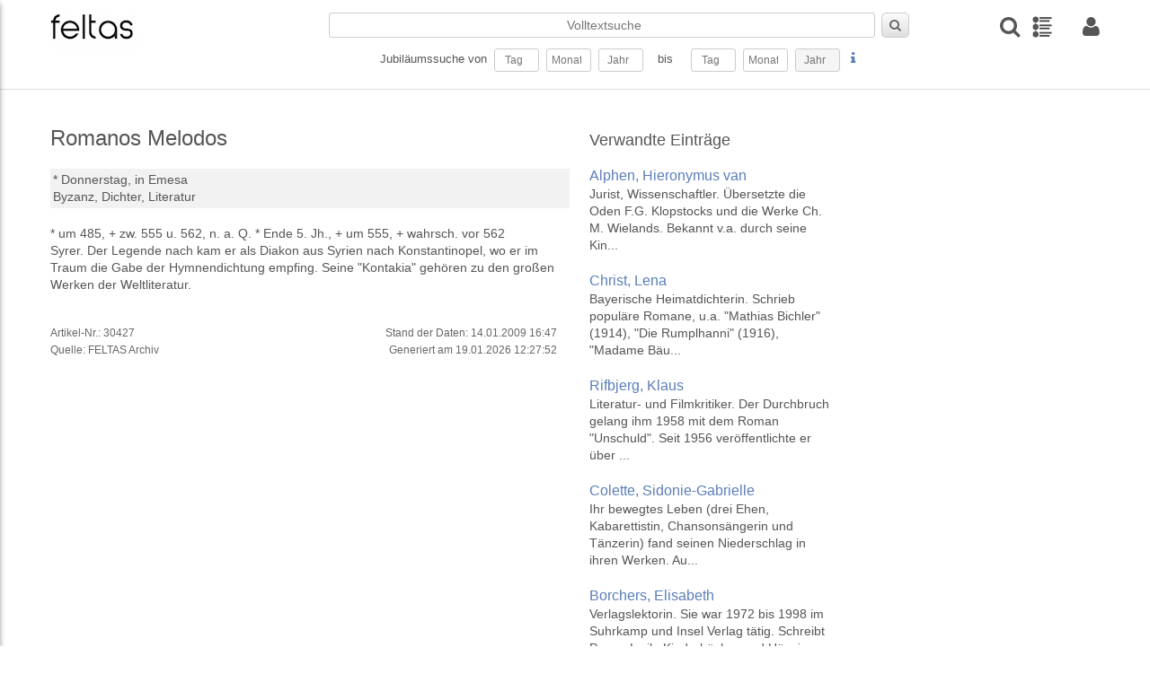

--- FILE ---
content_type: text/html; charset=UTF-8
request_url: https://feltas.de/bio/romanos-melodos.html
body_size: 23944
content:
<!DOCTYPE html>
<html>
<head>
  <title>Romanos Melodos - feltas - Time Atlas</title>
  <meta charset="UTF-8">
  <meta name="viewport" content="width=device-width, initial-scale=1.0"/>
  <meta http-equiv="Description" content="Romanos Melodos - Kalendarische Datenbank mit historischen und zukünftigen Ereignissen. Aktionstage, Feiertage, Geburts- und Todestage, Gedenktage, Jubiläen, Veranstaltungen - feltas Time Atlas ">
  <meta http-equiv="Keywords" content="Romanos Melodos, Jubiläum, suche, jubiläensuche, Gedenktage, Aktionstage, Feiertage, Geburts- und Todestage, Veranstaltungen">
  <meta name="copyright" content="feltas Archiv"/>

  <link rel="apple-touch-icon" sizes="57x57" href="/layout/pics/fav/apple-icon-57x57.png">
  <link rel="apple-touch-icon" sizes="60x60" href="/layout/pics/fav/apple-icon-60x60.png">
  <link rel="apple-touch-icon" sizes="72x72" href="/layout/pics/fav/apple-icon-72x72.png">
  <link rel="apple-touch-icon" sizes="76x76" href="/layout/pics/fav/apple-icon-76x76.png">
  <link rel="apple-touch-icon" sizes="114x114" href="/layout/pics/fav/apple-icon-114x114.png">
  <link rel="apple-touch-icon" sizes="120x120" href="/layout/pics/fav/apple-icon-120x120.png">
  <link rel="apple-touch-icon" sizes="144x144" href="/layout/pics/fav/apple-icon-144x144.png">
  <link rel="apple-touch-icon" sizes="152x152" href="/layout/pics/fav/apple-icon-152x152.png">
  <link rel="apple-touch-icon" sizes="180x180" href="/layout/pics/fav/apple-icon-180x180.png">
  <link rel="icon" type="image/png" sizes="192x192"  href="/layout/pics/fav/android-icon-192x192.png">
  <link rel="icon" type="image/png" sizes="32x32" href="/layout/pics/fav/favicon-32x32.png">
  <link rel="icon" type="image/png" sizes="96x96" href="/layout/pics/fav/favicon-96x96.png">
  <link rel="icon" type="image/png" sizes="16x16" href="/layout/pics/fav/favicon-16x16.png">
  <link rel="manifest" href="/layout/pics/fav/manifest.json">
  <meta name="msapplication-TileColor" content="#ffffff">
  <meta name="msapplication-TileImage" content="/layout/pics/fav/ms-icon-144x144.png">
  <meta name="theme-color" content="#ffffff">

    <script type="text/javascript" src="/layout/js/jquery-3.4.1.min.js"></script>

    <script type="text/javascript" src="/layout/js/fancybox/jquery.fancybox.min.js"></script>
    <script type="text/javascript" src="/layout/js/dialogs/jquery-impromptu.js"></script>
    <script type="text/javascript" src="/layout/js/rapid.js"></script>
    <script type="text/javascript" src="/layout/js/jquery.easing.1.3.js"></script>

    <script type="text/javascript" src="/layout/js/moment-with-locales.min.js"></script>


    <script type="text/javascript" src="/layout/js/datatables/datatables.js"></script>
    <script type="text/javascript" src="/layout/js/datatables/datetime-moment.js"></script>

    <script type="text/javascript" src="/layout/js/jquery-multiselect/jquery.multiselect.js"></script>
    <script type="text/javascript" src="/layout/js/jquery-autotab/js/jquery.autotab.js"></script>
    <link rel="stylesheet" type="text/css" href="/layout/js/datatables/datatables.min.css"/>
  <link rel="stylesheet" type="text/css" href="/layout/js/jquery-multiselect/jquery.multiselect.css" media="all" />
  <link rel="stylesheet" type="text/css" href="/layout/css/rapid.css" media="all"/>
  <link rel="stylesheet" type="text/css" href="/layout/js/fancybox/jquery.fancybox.min.css"/>
  <link rel="stylesheet" type="text/css" href="/layout/js/dialogs/jquery-impromptu.css"/>

</head>
<body>

<div id="wrapper">
  <header class="header">
    <div class="container grid-xl">
        <div class="columns">
            <div class="column col-3 col-lg-6">
                <div>
                    <a class="menuicon" id="trigger1"><i class="icon-reorder"></i></a>
                    <a class="logo" href="https://feltas.de/"><img class="img-responsive" alt="FELTAS Logo"
                                                                      title="FELTAS logo"
                                                                      src="/layout/pics/feltas-logo.png"></a>
                </div>
            </div>
            <div class="column col-7 col-lg-4 desktop-tablet-only">
                <form action="/index.php" method="POST" id="frm_quicksearch">
                    <input type="hidden" name="action" value="search"/>
                    <input type="hidden" name="mode" value="quicksearch"/>
                        <input type="hidden" name="person" value="on"/>
                        <input type="hidden" name="event"  value="on"/>
                        <input type="hidden" name="dbb_bool"  value="and"/>
                        <input type="hidden" name="anniversary" value="on" />
                    <div class="wrap">
                        <div class="srow1">
                            <input class="text" type="text" id="suchbegriff-qs" name="suchbegriff" value="" placeholder="Volltextsuche"/>
                            <button type="submit" id="btn_quicksearch" class="button"><i class="icon-search"></i></button>
                        </div>
                        <div class="srow2">
                            Jubiläumssuche von&nbsp;
                            <input class="text qs2" id="qs2_from_tag"  type=text name=search[person][geburtstag] maxlength="2" value="" placeholder="Tag" size=2/>&nbsp;
                            <input class="text qs2" id="qs2_from_monat" type=text name=search[person][geburtsmonat] maxlength="2" value="" placeholder="Monat" size=2/>&nbsp;
                            <input class="text qs2" id="qs_ryear" type=text name=search[person][geburtsjahr] maxlength="4" value="" placeholder="Jahr" size=4/>&nbsp;
                            <input type="hidden" name="search[person][geburtsdirection]" value="nach" />
                            &nbsp;&nbsp;bis&nbsp;&nbsp;&nbsp;&nbsp;
                            <input class="text qs2" id="qs2_to_tag" type=text name=search[person][geburtstag_bis] maxlength="2" value="" placeholder="Tag" size=2/>&nbsp;
                            <input class="text qs2" id="qs2_to_monat" type=text name=search[person][geburtsmonat_bis] maxlength="2" value="" placeholder="Monat" size=2/>&nbsp;
                            <input class="text readonly" id="qs_ryear_to" type=text name=search[person][geburtsjahr_bis] maxlength="4" value="" placeholder="Jahr" size=4 readonly />&nbsp;
                            <input type="hidden" name="search[person][geburtsdirection_bis]" value="vor" />
                            <a class="lightbox hilfe" href="#hilfe1"><i class="icon icon-info"></i></a>
                        </div>
                    </div>
                </form>
            </div>

            <div class="column col-2 col-lg-6 right">
              <div class="columns icon-row">
                <a class="column col-auto" title="Detailsuche" id="trigger3"><i class="flip-text icon icon-search"></i></a>
                <a class="column col-auto mr-20" title="Timeline" href="/timeline.html"><img src="/layout/pics/timeline.png"></a>

                
                  <a class="column col-auto lightbox" title="Anmelden" href="#login"><i class="icon icon-user"></i></a>
                

              </div>
            </div>
        </div>
    </div>
</header>

<script id="rendered-js">

    $(function () {
        $(window).scroll(function () {
            var winTop = $(window).scrollTop();
            if (winTop >= 120) {
                $("body").addClass("on-scroll");
            } else {
                $("body").removeClass("on-scroll");
            } //if-else
        });
    });
    $(document).ready(function(){

        $('.qs2').autotab();


        $('#qs_ryear').on('blur', function() {
            $('#qs_ryear_to').val($(this).val())
        });

        $('#qs2_from_tag').on('blur', function(){
            $('#qs2_to_tag').val($('#qs2_from_tag').val());
        });

        $('#qs2_from_monat').on('blur', function(){
            $('#qs2_to_monat').val($('#qs2_from_monat').val());
        });


        $('#frm_quicksearch').on('submit', function(e){
            e.preventDefault();
            if($('#qs2_from_tag').val() == '' && $('#qs2_from_monat').val() == '' && $('#qs_ryear').val() == '' && $('#suchbegriff-qs').val() == ''){
                //alert('nix zum Suchen');
            }
            else {
                $.post("/index.php", $('#frm_quicksearch').serialize() + '&preload=true', function (res) {
                    if (res.search_id > 0) {
                        window.location.href = '/index.php?s=search-saved&search_id=' + res.search_id;
                    }
                });
            }
            return false;
        });


    });
</script>



  <div id="page">
      <section class="container">
    <div class="columns bio">
        <div class="column col-6 col-xs-12">
            <div>
                

                <div class="anreisser">
                    <h1>Romanos Melodos</h1>
                    

                    <div class="steckbrief">
                        
                          
                        

                        <div>
                            <span class="bs-titel">* </span><span>Donnerstag, </span>
                            
                            <span> in Emesa </span>
                            <br>
                        </div>

                        

                        <div>
                            <span>Byzanz, </span>
                            <span>Dichter, </span>
                            <span>Literatur </span>
                        </div>

                    </div>
                    <div>
                    <br>
                        * um 485, + zw. 555 u. 562, n. a. Q. * Ende 5. Jh., + um 555, + wahrsch. vor 562 <br />
Syrer. Der Legende nach kam er als Diakon aus Syrien nach Konstantinopel, wo er im Traum die Gabe der Hymnendichtung empfing. Seine "Kontakia" gehören zu den großen Werken der Weltliteratur.
                    </div>
                </div>
            </div>

            <div class="row">
              <br>
                <div class="columns tg-stand">
                    <div class="column col-12">
                        
                    </div>
                    <div class="column col-6 col-xs-12">
                        Artikel-Nr.: 30427<br>
                        Quelle: FELTAS Archiv
                    </div>
                    <div class="column col-6 col-xs-12 text-right pr-20">
                        Stand der Daten: 14.01.2009 16:47<br>
                        Generiert am 19.01.2026 12:27:52<br>
                    </div>
                </div>
            </div>

            <div class="clearfix"></div>



        </div>

        <div class="column col-3 col-xs-12 bio-sidebar">

            

            <div class="side-item interessant">
                <div>
  <h2>Verwandte Einträge</h2>
  <ul class="unstyled adw">
      
      <li>
          <a class="tb" href="https://feltas.de/bio/alphen-hieronymus-van.html">
              <div class="adw-content">
                  <h2>Alphen, Hieronymus van</h2>
                  <span class="adw-info">Jurist, Wissenschaftler. Übersetzte die Oden F.G. Klopstocks und die Werke Ch. M. Wielands. Bekannt v.a. durch seine Kin...</span>
              </div>
          </a>
      </li>
      
      <li>
          <a class="tb" href="https://feltas.de/bio/christ-lena.html">
              <div class="adw-content">
                  <h2>Christ, Lena</h2>
                  <span class="adw-info">Bayerische Heimatdichterin. Schrieb populäre Romane, u.a. "Mathias Bichler" (1914), "Die Rumplhanni" (1916), "Madame Bäu...</span>
              </div>
          </a>
      </li>
      
      <li>
          <a class="tb" href="https://feltas.de/bio/rifbjerg-klaus.html">
              <div class="adw-content">
                  <h2>Rifbjerg, Klaus</h2>
                  <span class="adw-info">Literatur- und Filmkritiker. Der Durchbruch gelang ihm 1958 mit dem Roman "Unschuld". Seit 1956 veröffentlichte er über ...</span>
              </div>
          </a>
      </li>
      
      <li>
          <a class="tb" href="https://feltas.de/bio/colette-sidonie-gabrielle.html">
              <div class="adw-content">
                  <h2>Colette, Sidonie-Gabrielle</h2>
                  <span class="adw-info">Ihr bewegtes Leben (drei Ehen, Kabarettistin, Chansonsängerin und Tänzerin) fand seinen Niederschlag in ihren Werken. Au...</span>
              </div>
          </a>
      </li>
      
      <li>
          <a class="tb" href="https://feltas.de/bio/borchers-elisabeth.html">
              <div class="adw-content">
                  <h2>Borchers, Elisabeth</h2>
                  <span class="adw-info">Verlagslektorin. Sie war 1972 bis 1998 im Suhrkamp und Insel Verlag tätig. Schreibt Prosa, Lyrik, Kinderbücher und Höspi...</span>
              </div>
          </a>
      </li>
      
  </ul>
</div>

            </div>

            

            

        </div>

    </div>
</section>

  </div>
  <footer class="footer">
  <div class="row">
    <div class="container grid-xl clearfix footer-1 ">
      <div class="footer-top columns">
        <div class="column col-10 col-xs-12 mobile-center">
          <UL class="menu-f2">
            <LI>
<a href="https://feltas.de/ueber-uns.html" >Archiv</a>
</LI><LI>
<a href="https://feltas.de/datenschutz.html" >Datenschutz</a>
</LI><LI>
<a href="https://feltas.de/impressum.html" >Impressum</a>
</LI><LI>
<a href="https://feltas.de/kontakt.html" >Kontakt</a>
</LI>
          </UL>
          
          <div class="center footer-2">Copyright © 1923-2026 by FELTAS, Alle Rechte vorbehalten</div>
        </div>
        <div class="column col-2 col-xs-12 right mobile-center">
          <div class="trusted"><a href="#"><img class="" src="/layout/pics/trusted-content.png" width="200"></a></a></div>
        </div>
      </div>  


    </div>
  </div>
 
</footer>
</div>


<div id="login" style="display:none; height: auto">
    <div class="login-container">
        <img class="img-responsive" alt="FELTAS Logo" title="FELTAS logo" src="/layout/pics/feltas-logo.png">
        <form action="/index.php" method="POST" id="frm_login">
            <div class="message info" id="messagebox_login" style="display: none;">
                <span id="message_body_login"></span>
                <a href="#" onClick="$('#messagebox_login').hide()"><i class="icon icon-remove"></i></a>
            </div>
            <input type="hidden" name="action" value="login"/>
            <input type="text" placeholder="Emailadresse" name="fe_username"><br>
            <input type="password" placeholder="Passwort" name="fe_password"><br>
            <button class="button medium green" type="submit">Login</button>
        </form>
        <p>Neu hier? Jetzt kostenlos <a href="anmeldung.html">anmelden</a>
    </div>
</div>

<div id="menu">
    <div class="menu-header">
        <div class="col_6"><img class="img-responsive" alt="FELTAS Logo" title="FELTAS logo" src="/layout/pics/feltas-logo.png" width="140"></div>
        <div class="col_6 right"><span class="menu-close"><i class="icon-remove"></i></span></div>
    </div>
    <UL class="vertical-menu">
        <LI>
<a href="https://feltas.de/home.html" >Home</a>
</LI><LI>
<a href="https://feltas.de/timeline.html" >Timeline</a>
</LI><LI>
<a href="https://feltas.de/anmeldung.html" >Anmelden</a>
</LI><LI>
<a href="https://feltas.de/registrierung.html" >Registrierung</a>
</LI><LI>
<a href="https://feltas.de/timeline911.html" >Timeline - 11. September 2001</a>
</LI><LI>
<a href="https://feltas.de/timeline-11-september-21.html" >Timeline 11. September 2001</a>
</LI><LI>
<a href="https://feltas.de/jubilaeum.html" >Jubiläum</a>
</LI>
    </UL>
</div>

<div id="menu2">
    <div class="menu-header">
        <div class="col_6"><img class="img-responsive" alt="FELTAS Logo" title="FELTAS logo" src="/layout/pics/feltas-logo.png" width="140"></div>
        <div class="col_6 right">
          <a class="lightbox hilfe2" href="#hilfe2"><i class="icon icon-info"></i></a>
          <span class="menu-close"><i class="icon-remove"></i></span></div>
    </div>
    <form class="wsw-form" action="/index.php" id="frm_dsearch" method="POST" target="_parent">
  <input type="hidden" name="action" value="search" />
  <div class="">
    <div id="suche-top">
      <div class="frm-area">
        <label class="lbl-medium">Suche:</label>
        <input class="text" type="text" name="suchbegriff" id="suchbegriff" value="" size=40 />
      </div>
      <div class="frm-area">
        <label class="lbl-medium hide-xl"></label>
        <input type="checkbox" class="disabled_by_anniversary" id="chkbox_person" name="person" checked />&nbsp;Personen&nbsp;
        <input type="checkbox" class="disabled_by_anniversary" id="chkbox_event" name="event" checked />&nbsp;Ereignisse&nbsp;
        <input type="checkbox" id="chkbox_anniversary" name="anniversary"  />&nbsp;Jubiläen
      </div>
    </div>

    <div id="suche-personen">
      <h5 class="centerline small">Detailsuche&nbsp;Personen</h5>
      <div class="frm-area">
        <label class="lbl-medium">Geschlecht:</label>
        <input type="checkbox" name="search[person][female]" value="on" />&nbsp;weiblich&nbsp;&nbsp;
        <input type="checkbox" name="search[person][male]" value="on"  />&nbsp;männlich
      </div>
      <div class="frm-area">
        <label class="lbl-medium"></label>
        <input type="checkbox" name="search[person][alive]" value="on" />&nbsp;lebend&nbsp;&nbsp;
        <input type="checkbox" name="search[person][dead]" value="on"  />&nbsp;verstorben
      </div>
      <div class="frm-area">
        <label class="lbl-medium">Nationalität:</label>
        <select class="text sel-max" name="search[person][nation]">
          <option value=""></option>
<option  value="D">Deutschland</option>
<option  value="europa">Europa</option>
<option>---------------</option>
<option  value="AFG">Afghanistan</option>
<option  value="ET">Ägypten</option>
<option  value="AL">Albanien</option>
<option  value="DZ">Algerien</option>
<option  value="AMER">Amerika</option>
<option  value="AND">Andorra</option>
<option  value="ANG">Angola</option>
<option  value="AQ">Antarktis</option>
<option  value="AG">Antigua und Barbuda</option>
<option  value="GQ">Äquatorialguinea</option>
<option  value="ARAB*">Arabien</option>
<option  value="RA">Argentinien</option>
<option  value="AR">Arktis</option>
<option  value="ARM">Armenien</option>
<option  value="ASE">Aserbaidschan</option>
<option  value="ASIA*">Asien</option>
<option  value="ETH">Äthiopien</option>
<option  value="AUS">Australien</option>
<option  value="BS">Bahamas</option>
<option  value="BRN">Bahrain</option>
<option  value="BD">Bangladesch</option>
<option  value="BDS">Barbados</option>
<option  value="BY">Belarus</option>
<option  value="B">Belgien</option>
<option  value="BZ">Belize</option>
<option  value="BEN">Benin</option>
<option  value="BHT">Bhutan</option>
<option  value="BÖHM*">Böhmen</option>
<option  value="BOL">Bolivien</option>
<option  value="BIH">Bosnien-Herzegowina</option>
<option  value="RB">Botsuana</option>
<option  value="BR">Brasilien</option>
<option  value="BRU">Brunei Darussalam</option>
<option  value="BG">Bulgarien</option>
<option  value="BF">Burkina Faso</option>
<option  value="RU">Burundi</option>
<option  value="BYZ*">Byzanz</option>
<option  value="RCH">Chile</option>
<option  value="CR">Costa Rica</option>
<option  value="DK">Dänemark</option>
<option  value="DDR">Deutsche Demokratische Republik</option>
<option  value="D">Deutschland</option>
<option  value="WD">Dominica</option>
<option  value="DOM">Dominikanische Republik</option>
<option  value="DJI">Dschibuti</option>
<option  value="EC">Ecuador</option>
<option  value="ES">El Salvador</option>
<option  value="CI">Elfenbeinküste (Côte d'Ivoire)</option>
<option  value="ELSÄ*">Elsässischer</option>
<option  value="ERI">Eritrea</option>
<option  value="EV">Estland</option>
<option  value="EU">Europa</option>
<option  value="FO">Färöer</option>
<option  value="FJI">Fidschi</option>
<option  value="SF">Finnland</option>
<option  value="FLÄM*">Flamen</option>
<option  value="FLAN*">Flandern</option>
<option  value="FRÄN*">Franken</option>
<option  value="F">Frankreich</option>
<option  value="FL">Fürstentum Liechtenstein</option>
<option  value="G">Gabun</option>
<option  value="WAG">Gambia</option>
<option  value="GEO">Georgien</option>
<option  value="GER*">Germanischer</option>
<option  value="GH">Ghana</option>
<option  value="GBZ">Gibraltar</option>
<option  value="WG">Grenada</option>
<option  value="GR">Griechenland</option>
<option  value="GCA">Guatemala</option>
<option  value="RG">Guinea</option>
<option  value="GNB">Guinea-Bissau</option>
<option  value="GUY">Guyana</option>
<option  value="RH">Haiti</option>
<option  value="HEBR*">Hebräisch</option>
<option  value="HCA">Honduras</option>
<option  value="HK">Hongkong</option>
<option  value="IND">Indien</option>
<option  value="RI">Indonesien</option>
<option  value="INT">International</option>
<option  value="IRQ">Irak</option>
<option  value="IR">Iran</option>
<option  value="IRL">Irland</option>
<option  value="ISLA*">Islamischer</option>
<option  value="IS">Island</option>
<option  value="IL">Israel</option>
<option  value="I">Italien</option>
<option  value="JA">Jamaika</option>
<option  value="J">Japan</option>
<option  value="Y">Jemen</option>
<option  value="JOR">Jordanien</option>
<option  value="JÜD*">Jüdisch</option>
<option  value="YU">Jugoslawien</option>
<option  value="K">Kambodscha</option>
<option  value="CAM">Kamerun</option>
<option  value="CDN">Kanada</option>
<option  value="CV">Kap Verde</option>
<option  value="KAS">Kasachstan</option>
<option  value="Q">Katar</option>
<option  value="EAK">Kenia</option>
<option  value="KGZ">Kirgistan</option>
<option  value="KIR">Kiribati</option>
<option  value="CO">Kolumbien</option>
<option  value="COM">Komoren</option>
<option  value="RPC">Kongo</option>
<option  value="KOS">Kosovo</option>
<option  value="HR">Kroatien</option>
<option  value="C">Kuba</option>
<option  value="KURD">kurdistan</option>
<option  value="KURD*">Kurdistan</option>
<option  value="KWT">Kuwait</option>
<option  value="LAO">Laos</option>
<option  value="LAT*">Lateinischer</option>
<option  value="LS">Lesotho</option>
<option  value="LV">Lettland</option>
<option  value="RL">Libanon</option>
<option  value="LB">Liberia</option>
<option  value="LAR">Libyen</option>
<option  value="LT">Litauen</option>
<option  value="L">Luxemburg</option>
<option  value="RM">Madagaskar</option>
<option  value="MAK">Makedonien</option>
<option  value="MW">Malawi</option>
<option  value="MAL">Malaysia</option>
<option  value="MV">Malediven</option>
<option  value="RMM">Mali</option>
<option  value="M">Malta</option>
<option  value="MA">Marokko</option>
<option  value="MH">Marshallinseln</option>
<option  value="RIM">Mauretanien</option>
<option  value="MS">Mauritius</option>
<option  value="MEX">Mexico</option>
<option  value="FSM">Mikronesien</option>
<option  value="MOL">Moldau</option>
<option  value="MC">Monaco</option>
<option  value="MNG">Mongolei</option>
<option  value="MNE">Montenegro</option>
<option  value="MOC">Mosambik</option>
<option  value="BUR">Myanmar (früher Burma)</option>
<option  value="NAM">Namibia</option>
<option  value="NAU">Nauru</option>
<option  value="NEP">Nepal</option>
<option  value="NZ">Neuseeland</option>
<option  value="NIC">Nicaragua</option>
<option  value="NL">Niederlande</option>
<option  value="NANT*">Niederländische Antillen</option>
<option  value="RN">Niger</option>
<option  value="WAN">Nigeria</option>
<option  value="DVRK">Nordkorea</option>
<option  value="MK">Nordmazedonien</option>
<option  value="N">Norwegen</option>
<option  value="OM">Oman</option>
<option  value="OSMA*">Osman. Reich</option>
<option  value="A">Österreich</option>
<option  value="TL">Osttimor</option>
<option  value="PK">Pakistan</option>
<option  value="PALÄ*">Palästina</option>
<option  value="PAL">Palau</option>
<option  value="PA">Panama</option>
<option  value="PNG">Papua-Neuguinea</option>
<option  value="PY">Paraguay</option>
<option  value="PERS*">Persien</option>
<option  value="PE">Peru</option>
<option  value="RP">Philippinen</option>
<option  value="PL">Polen</option>
<option  value="P">Portugal</option>
<option  value="PREU*">Preußen</option>
<option  value="PUER*">Puerto Rico</option>
<option  value="RÖM*">Römisches Reich (RR/HRR)</option>
<option  value="RWA">Ruanda</option>
<option  value="RO">Rumänien</option>
<option  value="R">Russland</option>
<option  value="DARS">Sahara</option>
<option  value="SOL">Salomonen</option>
<option  value="Z">Sambia</option>
<option  value="WS">Samoa</option>
<option  value="RSM">San Marino</option>
<option  value="STP">Sao Tomé und Príncipe</option>
<option  value="SA">Saudi-Arabien</option>
<option  value="SCHO*">Schottland</option>
<option  value="S">Schweden</option>
<option  value="CH">Schweiz</option>
<option  value="SN">Senegal</option>
<option  value="SERB*">Serbien</option>
<option  value="SCG">Serbien und Montenegro</option>
<option  value="SY">Seychellen</option>
<option  value="WAL">Sierra Leone</option>
<option  value="ZW">Simbabwe</option>
<option  value="SGP">Singapur</option>
<option  value="SK">Slowakei</option>
<option  value="SLO">Slowenien</option>
<option  value="SO">Somalia</option>
<option  value="UDSSR">Sowjetunion</option>
<option  value="E">Spanien</option>
<option  value="CL">Sri Lanka</option>
<option  value="KN">St. Kitts und Nevis</option>
<option  value="STL">St. Lucia</option>
<option  value="WV">St. Vincent/Grenadinen</option>
<option  value="ZA">Südafrika</option>
<option  value="SUD">Sudan</option>
<option  value="ROK">Südkorea</option>
<option  value="SSD">Südsudan</option>
<option  value="SME">Suriname</option>
<option  value="SD">Swasiland</option>
<option  value="SYR">Syrien</option>
<option  value="TAD">Tadschikistan</option>
<option  value="RC">Taiwan</option>
<option  value="EAT">Tansania</option>
<option  value="T">Thailand</option>
<option  value="TIB*">Tibet</option>
<option  value="TG">Togo</option>
<option  value="TO">Tonga</option>
<option  value="TT">Trinidad und Tobago</option>
<option  value="TCH">Tschad</option>
<option  value="CZ">Tschechische Republik</option>
<option  value="CSSR">Tschechoslowakei</option>
<option  value="TSCH*">Tschetschenien</option>
<option  value="TN">Tunesien</option>
<option  value="TR">Türkei</option>
<option  value="TUR">Turkmenistan</option>
<option  value="TUV">Tuvalu</option>
<option  value="EAU">Uganda</option>
<option  value="UKR">Ukraine</option>
<option  value="H">Ungarn</option>
<option  value="ROU">Uruguay</option>
<option  value="USB">Usbekistan</option>
<option  value="VU">Vanuatu</option>
<option  value="V">Vatikanstadt</option>
<option  value="YV">Venezuela</option>
<option  value="UAE">Vereinigte Arabische Emirate</option>
<option  value="USA">Vereinigte Staaten von Amerika</option>
<option  value="GB">Vereinigtes Königreich</option>
<option  value="VN">Vietnam</option>
<option  value="VRC">Volksrepublik China</option>
<option  value="WGOT*">West-Goten</option>
<option  value="WRÖM*">Weströmischer</option>
<option  value="ZRE">Zaire</option>
<option  value="RCA">Zentralafrikanische Republik</option>
<option  value="CY">Zypern</option>

        </select>
      </div>
      <div class="frm-area">
        <label class="lbl-medium">Geboren von:</label>
        <input class="text qs frm2" maxlength="2" type="text" id="ds_bday_from" name="search[person][geburtstag]" value="" size=2 />&nbsp;.&nbsp;
  		  <input class="text qs frm2" maxlength="2" type="text" id="ds_bmonth_from" name="search[person][geburtsmonat]" value="" size=2 />&nbsp;.&nbsp;
  		  <input class="text qs frm4" maxlength="4" type="text" id="ds_byear_from" name="search[person][geburtsjahr]" id="bday_year_from" value="" size=4 />&nbsp;&nbsp;
        <input type="checkbox" name="search[person][gebvchr]" value="on"  />&nbsp;v. Chr.
      </div>
      <div class="frm-area">
       <label class="lbl-medium">Geboren bis:</label>
        <input class="text qs frm2" maxlength="2" type="text" id="ds_bday_to" name="search[person][geburtstag_bis]" value="" size=2 />&nbsp;.&nbsp;
        <input class="text qs frm2" maxlength="2" type="text" id="ds_bmonth_to" name="search[person][geburtsmonat_bis]" value="" size=2 />&nbsp;.&nbsp;
        <input class="text qs frm4" maxlength="4" type="text" id="ds_byear_to" name="search[person][geburtsjahr_bis]" value="" size=4 />&nbsp;&nbsp;
        <input type="checkbox" name="search[person][gebvchr_bis]" value="on"  />&nbsp;v. Chr.
      </div>

      <div class="frm-area">
        <label class="lbl-medium">Geburtsort:</label>
        <input class="text" type="text" name="search[person][geburtsort]" value="" size=40 />
      </div>

      <div class="frm-area">
        <label class="lbl-medium">Verstorben von:</label>
       <input class="text qs frm2" maxlength="2" type="text" id="ds_dday_from" name="search[person][todestag]" value="" size=2>&nbsp;.&nbsp;
  		<input class="text qs frm2" maxlength="2" type="text" id="ds_dmonth_from" name="search[person][todesmonat]" value="" size=2>&nbsp;.&nbsp;
  		<input class="text qs frm4" maxlength="4" type="text" id="ds_dyear_from" name="search[person][todesjahr]" value="" size=4>&nbsp;&nbsp;

        <input type="checkbox" name="search[person][todvchr]" value="on"  />&nbsp;v. Chr.
      </div>
      <div class="frm-area">
        <label class="lbl-medium">Verstorben bis:</label>
        <input class="text qs frm2" maxlength="2" type="text" id="ds_dday_to" name="search[person][todestag_bis]" value="" size=2>&nbsp;.&nbsp;
        <input class="text qs frm2" maxlength="2" type="text" id="ds_dmonth_to" name="search[person][todesmonat_bis]" value="" size=2>&nbsp;.&nbsp;
        <input class="text qs frm4" maxlength="4" type="text" id="ds_dyear_to" name="search[person][todesjahr_bis]" value="" size=4>&nbsp;&nbsp;

        <input type="checkbox" name="search[person][todvchr_bis]" value="on"  />&nbsp;v. Chr.
      </div>
      <div class="frm-area">
        <label class="lbl-medium">Todesort:</label>
        <input class="text" type="text" name="search[person][todesort]"  value="" size=40 />
      </div>
      <div class="frm-area">
        <label class="lbl-medium flr">Beruf:</label>
        <select class="text sel-max" name="search[person][work][]" multiple>
          <option  value="A37">Abenteurer</option>
<option  value="A01">Abt</option>
<option  value="A38">Äbtissin</option>
<option  value="A55">Adlige</option>
<option  value="A47">Adliger</option>
<option  value="A02">Administrator</option>
<option  value="A54">Administratorin</option>
<option  value="A03">Admiral</option>
<option  value="A04">Aerodynamiker</option>
<option  value="A05">Afrikaforscher</option>
<option  value="A56">Afrikaforscherin</option>
<option  value="A06">Agronom</option>
<option  value="A07">Ägyptologe</option>
<option  value="A51">Ägyptologin</option>
<option  value="A46">Akademiker</option>
<option  value="A57">Aktivistin</option>
<option  value="A42">Alchimist</option>
<option  value="A32">Alpinist</option>
<option  value="A08">Altphilologe</option>
<option  value="A09">Anatom</option>
<option  value="A10">Anglist</option>
<option  value="A48">Anglistin</option>
<option  value="A11">Anthropologe</option>
<option  value="A12">Anthroposoph</option>
<option  value="A49">Apostel</option>
<option  value="A59">Arabist</option>
<option  value="A13">Arbeiterführer</option>
<option  value="A53">Arbeitsdirektor</option>
<option  value="A30">Archäologe</option>
<option  value="A33">Archäologin</option>
<option  value="A14">Architekt</option>
<option  value="A36">Architektin</option>
<option  value="A50">Architekturhistoriker</option>
<option  value="A58">Architekturtheoretiker</option>
<option  value="A43">Archivar</option>
<option  value="A15">Arktisforscher</option>
<option  value="A35">Armeeoffizier</option>
<option  value="A16">Artist</option>
<option  value="A17">Arzt</option>
<option  value="A18">Ärztin</option>
<option  value="A19">Asienforscher</option>
<option  value="A60">Assyriologe</option>
<option  value="A20">Astrologe</option>
<option  value="A34">Astrologin</option>
<option  value="A21">Astronaut</option>
<option  value="A39">Astronautin</option>
<option  value="A22">Astronom</option>
<option  value="A52">Astronomin</option>
<option  value="A40">Astrophysiker</option>
<option  value="A23">Athlet</option>
<option  value="A45">Athletin</option>
<option  value="A24">Atomexperte</option>
<option  value="A25">Augenarzt</option>
<option  value="A41">Automobildesigner</option>
<option  value="A26">Automobilindustrieller</option>
<option  value="A27">Automobilkonstrukteur</option>
<option  value="A29">Autor</option>
<option  value="A28">Autorennfahrer</option>
<option  value="A44">Autorennfahrerin</option>
<option  value="A31">Autorin</option>
<option  value="B73">Bäcker</option>
<option  value="B69">Badmintonspieler</option>
<option  value="B68">Badmintonspielerin</option>
<option  value="B01">Bakteriologe</option>
<option  value="B40">Ballett-Tänzer</option>
<option  value="B53">Ballett-Tänzerin</option>
<option  value="B02">Ballettdirektor</option>
<option  value="B65">Ballonfahrer</option>
<option  value="B55">Bandenchef</option>
<option  value="B48">Bandleader</option>
<option  value="B59">Bankdirektorin</option>
<option  value="B03">Bankier</option>
<option  value="B56">Bankkaufmann</option>
<option  value="B39">Baronin</option>
<option  value="B37">Baseballspieler</option>
<option  value="B63">Basketball-Trainer</option>
<option  value="B38">Basketballspieler</option>
<option  value="B71">Basketballspielerin</option>
<option  value="B58">Bauchredner</option>
<option  value="B54">Bauingenieur</option>
<option  value="B04">Baumeister</option>
<option  value="B05">Bauunternehmer</option>
<option  value="B34">Beamter</option>
<option  value="B62">Beamtin</option>
<option  value="B06">Befehlshaber</option>
<option  value="B72">Begum</option>
<option  value="B07">Benediktiner</option>
<option  value="B70">Benediktinerin</option>
<option  value="B08">Bergingenieur</option>
<option  value="B09">Bergsteiger</option>
<option  value="B52">Bergsteigerin</option>
<option  value="B10">Betriebswirtschaftler</option>
<option  value="B60">Biathlet</option>
<option  value="B67">Biathletin</option>
<option  value="B11">Bibliothekar</option>
<option  value="B43">Bibliothekarin</option>
<option  value="B12">Bibliotheksdirektor</option>
<option  value="B31">Bildhauer</option>
<option  value="B32">Bildhauerin</option>
<option  value="B13">Bildschnitzer</option>
<option  value="B50">Bildungsökonom</option>
<option  value="B14">Bildungswissenschaftler</option>
<option  value="B36">Billardspieler</option>
<option  value="B15">Biochemiker</option>
<option  value="B45">Biochemikerin</option>
<option  value="B16">Biograph</option>
<option  value="B17">Biologe</option>
<option  value="B44">Biologin</option>
<option  value="B46">Biophysiker</option>
<option  value="B18">Bischof</option>
<option  value="B51">Bischöfin</option>
<option  value="B47">Blindenbibliothekarin</option>
<option  value="B64">Blindenlehrer</option>
<option  value="B30">Bobfahrer</option>
<option  value="B66">Bobfahrerin</option>
<option  value="B19">Botaniker</option>
<option  value="B20">Botschafter</option>
<option  value="B21">Botschafterin</option>
<option  value="B22">Boxer</option>
<option  value="B23">Bratschist</option>
<option  value="B24">Brauereimanager</option>
<option  value="B49">Braumeister</option>
<option  value="B33">Bronzearbeiter</option>
<option  value="B57">Buchbinder</option>
<option  value="B25">Buchdrucker</option>
<option  value="B26">Buchhändler</option>
<option  value="B27">Bühnenbildner</option>
<option  value="B41">Bühnenbildnerin</option>
<option  value="B28">Bühnendichter</option>
<option  value="B42">Bühnentechniker</option>
<option  value="B74">Bürgermeister</option>
<option  value="B29">Bürgerrechtler</option>
<option  value="B61">Bürgerrechtlerin</option>
<option  value="C10">Cartoonist</option>
<option  value="C17">Cartoonistin</option>
<option  value="C01">Cembalist</option>
<option  value="C14">Cembalistin</option>
<option  value="C02">Chansonette</option>
<option  value="C21">Chansonnier</option>
<option  value="C03">Chefredakteur</option>
<option  value="C15">Chefredakteurin</option>
<option  value="C20">Chemie-Ingenieur</option>
<option  value="C04">Chemiker</option>
<option  value="C13">Chemikerin</option>
<option  value="C12">Chemophysiker</option>
<option  value="C05">Chirurg</option>
<option  value="C06">Chordirigent</option>
<option  value="C07">Choreograf</option>
<option  value="C11">Choreografin</option>
<option  value="C08">Chorherr</option>
<option  value="C16">Chorleiterin</option>
<option  value="C18">Chronist</option>
<option  value="C09">Clown</option>
<option  value="C19">Computerfachmann</option>
<option  value="D01">Dermatologe</option>
<option  value="D18">Designer</option>
<option  value="D25">Designerin</option>
<option  value="D21">Diakonisse</option>
<option  value="D13">Dichter</option>
<option  value="D14">Dichterin</option>
<option  value="D22">Diplom-Ingenieur</option>
<option  value="D02">Diplomat</option>
<option  value="D19">Diplomatin</option>
<option  value="D03">Direktor</option>
<option  value="D04">Direktorin</option>
<option  value="D05">Dirigent</option>
<option  value="D16">Dirigentin</option>
<option  value="D26">Doge</option>
<option  value="D06">Dominikaner</option>
<option  value="D17">Dompteur</option>
<option  value="D07">Dramatiker</option>
<option  value="D15">Dramatikerin</option>
<option  value="D08">Dramaturg</option>
<option  value="D20">Dramaturgin</option>
<option  value="D09">Drehbuchautor</option>
<option  value="D24">Dresseurin</option>
<option  value="D10">Dressurreiter</option>
<option  value="D11">Dressurreiterin</option>
<option  value="D12">Drucker</option>
<option  value="D23">Druckereibesitzer</option>
<option  value="E29">Eisenbahndirektor</option>
<option  value="E01">Eishockeyspieler</option>
<option  value="E31">Eishockeytrainer</option>
<option  value="E02">Eiskunstläufer</option>
<option  value="E03">Eiskunstläuferin</option>
<option  value="E21">Eisschnellläufer</option>
<option  value="E22">Eisschnellläuferin</option>
<option  value="E23">Eistänzer</option>
<option  value="E04">Eistänzerin</option>
<option  value="E05">Elektroingenieur</option>
<option  value="E30">Elektrotechniker</option>
<option  value="E06">Emir</option>
<option  value="E07">Energiefachmann</option>
<option  value="E08">Entdecker</option>
<option  value="E27">Entertainer</option>
<option  value="E35">Entertainerin</option>
<option  value="E32">Entwicklungsingenieur</option>
<option  value="E09">Epidemiologe</option>
<option  value="E33">Erdölingenieur</option>
<option  value="E10">Erfinder</option>
<option  value="E36">Erfinderin</option>
<option  value="E11">Erforscher</option>
<option  value="E12">Ernährungswissenschaftler</option>
<option  value="E13">Eroberer</option>
<option  value="E14">Erzähler</option>
<option  value="E15">Erzählerin</option>
<option  value="E16">Erzbischof</option>
<option  value="E17">Erzgießer</option>
<option  value="E24">Erziehungswissenschaftler</option>
<option  value="E28">Erziehungswissenschaftlerin</option>
<option  value="E18">Essayist</option>
<option  value="E34">Ethnograf</option>
<option  value="E19">Ethnologe</option>
<option  value="E25">Ethnologin</option>
<option  value="E20">Eugeniker</option>
<option  value="E26">Evangelist</option>
<option  value="F01">Fabrikant</option>
<option  value="F50">Fabrikantin</option>
<option  value="F02">Facharzt</option>
<option  value="F03">Fachmann</option>
<option  value="F61">Fallschirmspringerin</option>
<option  value="F04">Farmer</option>
<option  value="F05">Fechter</option>
<option  value="F06">Fechterin</option>
<option  value="F07">Feldhauptmann</option>
<option  value="F08">Feldherr</option>
<option  value="F09">Feldmarschall</option>
<option  value="F62">Fernseh-Direktorin</option>
<option  value="F74">Fernseh-Mitarbeiter</option>
<option  value="F10">Fernsehansager</option>
<option  value="F11">Fernsehansagerin</option>
<option  value="F12">Fernsehautor</option>
<option  value="F44">Fernsehdirektor</option>
<option  value="F58">Fernsehintendant</option>
<option  value="F63">Fernsehjournalist</option>
<option  value="F48">Fernsehjournalistin</option>
<option  value="F54">Fernsehkommentator</option>
<option  value="F13">Fernsehpionier</option>
<option  value="F78">Fernsehpräsentator</option>
<option  value="F56">Fernsehpräsentatorin</option>
<option  value="F60">Fernsehproduzent</option>
<option  value="F65">Fernsehproduzentin</option>
<option  value="F76">Fernsehregisseur</option>
<option  value="F59">Fernsehschaffende</option>
<option  value="F53">Fernsehsprecher</option>
<option  value="F14">Fernsehunterhalter</option>
<option  value="F15">Festspielleiter</option>
<option  value="F72">Festspielleiterin</option>
<option  value="F68">Feuerwehrmann</option>
<option  value="F64">Filmausstatter</option>
<option  value="F16">Filmautor</option>
<option  value="F46">Filmautorin</option>
<option  value="F42">Filmdirektor</option>
<option  value="F17">Filmemacher</option>
<option  value="F84">Filmemacherin</option>
<option  value="F82">Filmhistoriker</option>
<option  value="F75">Filmkritiker</option>
<option  value="F67">Filmkritikerin</option>
<option  value="F70">Filmmanager</option>
<option  value="F18">Filmpionier</option>
<option  value="F49">Filmpionierin</option>
<option  value="F19">Filmproduzent</option>
<option  value="F47">Filmproduzentin</option>
<option  value="R15">Filmregisseur</option>
<option  value="F51">Filmregisseurin</option>
<option  value="R61">Filmregisseurin</option>
<option  value="F55">Filmwissenschaftler</option>
<option  value="F20">Finanzexperte</option>
<option  value="F21">Finanzier</option>
<option  value="F22">Finanzpolitiker</option>
<option  value="F57">Finanzwissenschaftler</option>
<option  value="F23">Findelkind</option>
<option  value="F66">First Lady</option>
<option  value="F43">Flieger</option>
<option  value="F79">Fliegerin</option>
<option  value="F24">Flötist</option>
<option  value="F73">Flugbaumeister</option>
<option  value="F25">Flugkapitän</option>
<option  value="F26">Flugpionier</option>
<option  value="F27">Flugzeugbauer</option>
<option  value="F83">Forscher</option>
<option  value="F69">Forschungsreisende</option>
<option  value="F29">Forschungsreisender</option>
<option  value="F28">Förster</option>
<option  value="F30">Forstwissenschaftler</option>
<option  value="P74">Fotochemiker</option>
<option  value="F80">Fotograf</option>
<option  value="F81">Fotografin</option>
<option  value="F71">Franziskaner</option>
<option  value="F31">Frauenrechtlerin</option>
<option  value="F32">Freiheitskämpfer</option>
<option  value="F52">Freundin von Goethe</option>
<option  value="F33">Friedensforscher</option>
<option  value="F45">Friedenskämpferin</option>
<option  value="F34">Friseur</option>
<option  value="F35">Funktechniker</option>
<option  value="F41">Funktionär</option>
<option  value="F36">Fürst</option>
<option  value="F37">Fürstin</option>
<option  value="F39">Fußball-Funktionär</option>
<option  value="F40">Fußball-Trainer</option>
<option  value="F38">Fußballer</option>
<option  value="F77">Fußballerin</option>
<option  value="G56">Galeriedirektor</option>
<option  value="G59">Gardist</option>
<option  value="G01">Gartenbaumeister</option>
<option  value="G58">Gärtner</option>
<option  value="G50">Gastronom</option>
<option  value="G63">Gastwirtin</option>
<option  value="G02">Geigenbauer</option>
<option  value="G32">Geiger</option>
<option  value="G33">Geigerin</option>
<option  value="G57">Geistiger Führer</option>
<option  value="G43">Geistliche</option>
<option  value="G03">Geistlicher</option>
<option  value="G04">Gelehrter</option>
<option  value="G36">General</option>
<option  value="G05">Generaldirektor</option>
<option  value="G06">Generalfeldmarschall</option>
<option  value="G53">Generalkonsul</option>
<option  value="G07">Generalleutnant</option>
<option  value="G29">Generalmusikdirektor</option>
<option  value="G08">Generaloberst</option>
<option  value="G09">Generalsekretär</option>
<option  value="G45">Generalstabschef</option>
<option  value="G10">Genetiker</option>
<option  value="G47">Genetikerin</option>
<option  value="G55">Geodät</option>
<option  value="G11">Geograf</option>
<option  value="G12">Geologe</option>
<option  value="G62">Geophysiker</option>
<option  value="G13">Germanist</option>
<option  value="G52">Germanistin</option>
<option  value="G35">Geschäftsführer</option>
<option  value="G54">Geschäftsführerin</option>
<option  value="G14">Geschäftsmann</option>
<option  value="G15">Geschichtsschreiber</option>
<option  value="G16">Gewerkschafter</option>
<option  value="G17">Gewerkschaftsführer</option>
<option  value="G30">Gewerkschaftsfunktionär</option>
<option  value="G40">Gewerkschaftsfunktionärin</option>
<option  value="G18">Gewerkschaftspolitiker</option>
<option  value="G19">Gewichtheber</option>
<option  value="G20">Gitarrist</option>
<option  value="G37">Gitarristin</option>
<option  value="G49">Glasbläser</option>
<option  value="G21">Glasmaler</option>
<option  value="G46">Glaubensbegründer</option>
<option  value="G51">Glaubensbegründerin</option>
<option  value="G31">Goldschmied</option>
<option  value="G22">Golfspieler</option>
<option  value="G60">Golfspielerin</option>
<option  value="G34">Gouverneur</option>
<option  value="G23">Graf</option>
<option  value="G24">Grafiker</option>
<option  value="G42">Grafikerin</option>
<option  value="G44">Gräfin</option>
<option  value="G64">Grafologe</option>
<option  value="G48">Grammatiker</option>
<option  value="G25">Großadmiral</option>
<option  value="G39">Großfürst</option>
<option  value="G38">Großfürstin</option>
<option  value="G26">Großherzog</option>
<option  value="G27">Großherzogin</option>
<option  value="G61">Guerillaführer</option>
<option  value="G28">Gynäkologe</option>
<option  value="G41">Gynäkologin</option>
<option  value="H33">Hafenbaudirektor - harbour</option>
<option  value="H24">Hammerwerfer</option>
<option  value="H25">Handballspieler</option>
<option  value="H27">Handballspielerin</option>
<option  value="H01">Handelspolitiker</option>
<option  value="H02">Harfenist</option>
<option  value="H35">Hauptmann</option>
<option  value="H46">Hausfrau</option>
<option  value="H03">Hausmeister</option>
<option  value="H04">Heerführer</option>
<option  value="H05">Heilige</option>
<option  value="H06">Heiliger</option>
<option  value="H32">Heilpädagogin</option>
<option  value="H34">Heilpraktiker</option>
<option  value="H31">Heilsarmee-General</option>
<option  value="H07">Heraldiker</option>
<option  value="H36">Herausgeber</option>
<option  value="H08">Herrscher</option>
<option  value="H09">Herrscherin</option>
<option  value="H29">Herzchirurg</option>
<option  value="H10">Herzog</option>
<option  value="H11">Herzogin</option>
<option  value="H44">Hirte</option>
<option  value="H45">Histologe</option>
<option  value="H12">Historiker</option>
<option  value="H28">Historikerin</option>
<option  value="H37">Hochmeister</option>
<option  value="H13">Hochschullehrer</option>
<option  value="H14">Hochspringer</option>
<option  value="H15">Hochspringerin</option>
<option  value="H26">Hockeyspieler</option>
<option  value="H40">Hockeyspielerin</option>
<option  value="H42">Hofdame</option>
<option  value="H43">Hofkanzler</option>
<option  value="H17">Hofrat</option>
<option  value="H41">Holzimportkaufmann</option>
<option  value="H18">Holzschneider</option>
<option  value="H38">Hormonforscher</option>
<option  value="H16">Hörspielautor</option>
<option  value="H19">Hotelier</option>
<option  value="H30">Hoteliere</option>
<option  value="H21">Humangenetiker</option>
<option  value="H22">Humanist</option>
<option  value="H23">Humorist</option>
<option  value="H20">Hütteningenieur</option>
<option  value="H39">Hygieniker</option>
<option  value="I27">Illusionist</option>
<option  value="I01">Illustrator</option>
<option  value="I02">Illustratorin</option>
<option  value="I22">Immungenetiker</option>
<option  value="I28">Impresario</option>
<option  value="I24">Indianerhäuptling</option>
<option  value="I03">Indogermanist</option>
<option  value="I17">Indologe</option>
<option  value="I04">Industrieberater</option>
<option  value="I05">Industrieberaterin</option>
<option  value="I25">Industriedesigner</option>
<option  value="I06">Industriekaufmann</option>
<option  value="I16">Industrieller</option>
<option  value="I07">Industriemanager</option>
<option  value="I18">Informatiker</option>
<option  value="I30">Informatikerin</option>
<option  value="I15">Informationswissenschaftler</option>
<option  value="I08">Ingenieur</option>
<option  value="I09">Ingenieurin</option>
<option  value="I10">Innenarchitekt</option>
<option  value="I11">Innenarchitektin</option>
<option  value="I29">Inspekteur</option>
<option  value="I26">Institutsdirektor</option>
<option  value="I21">Institutsleiterin</option>
<option  value="I12">Instrumentalist</option>
<option  value="I23">Instrumentenmacher</option>
<option  value="I13">Intendant</option>
<option  value="I19">Intendantin</option>
<option  value="I14">Internist</option>
<option  value="I20">Internistin</option>
<option  value="J01">Jagdflieger</option>
<option  value="J02">Jazzmusiker</option>
<option  value="J16">Jazzmusikerin</option>
<option  value="J11">Jazzpianist</option>
<option  value="J17">Jazzsänger</option>
<option  value="J12">Jazzsängerin</option>
<option  value="J13">Jazztrompeter</option>
<option  value="J15">Jesuit</option>
<option  value="J03">Jockey</option>
<option  value="J04">Jongleur</option>
<option  value="J05">Journalist</option>
<option  value="J06">Journalistin</option>
<option  value="J14">Jüdisches Mädchen</option>
<option  value="J10">Judokämpfer</option>
<option  value="J18">Judokämpferin</option>
<option  value="J07">Jurist</option>
<option  value="J08">Juristin</option>
<option  value="J09">Justizminister</option>
<option  value="K01">Kabarettist</option>
<option  value="K02">Kabarettistin</option>
<option  value="K03">Kaiser</option>
<option  value="K04">Kaiserin</option>
<option  value="K80">Kalif</option>
<option  value="K05">Kameramann</option>
<option  value="K85">Kammerfrau</option>
<option  value="K83">Kanonist</option>
<option  value="K76">Kantor</option>
<option  value="K52">Kanufahrer</option>
<option  value="K53">Kanufahrerin</option>
<option  value="K06">Kapellmeister</option>
<option  value="K90">Kapitän</option>
<option  value="K07">Kardinal</option>
<option  value="K08">Karikaturist</option>
<option  value="K56">Karikaturistin</option>
<option  value="K82">Kartograf</option>
<option  value="K09">Kaufmann</option>
<option  value="K47">Keramiker</option>
<option  value="K10">Kernforscher</option>
<option  value="K11">Kernphysiker</option>
<option  value="K12">Kinderarzt</option>
<option  value="K69">Kinderpsychiater</option>
<option  value="K77">Kirchenhistoriker</option>
<option  value="K75">Kirchenlehrer</option>
<option  value="K13">Kirchenmusiker</option>
<option  value="K79">Kirchenpräsident</option>
<option  value="K68">Kirchenvater</option>
<option  value="K55">Klavierbauer</option>
<option  value="K86">Klavierlehrer</option>
<option  value="K70">Klimatologe</option>
<option  value="K88">Koch</option>
<option  value="K57">Köchin</option>
<option  value="K92">Kolonisator</option>
<option  value="K16">Komiker</option>
<option  value="K78">Kommunikationsmanager</option>
<option  value="K81">Kommunikationswissensch.'lerin</option>
<option  value="K73">Kommunikationswissenschaftler</option>
<option  value="K87">Komödiant</option>
<option  value="K17">Komponist</option>
<option  value="K51">Komponistin</option>
<option  value="K18">Kondukteur</option>
<option  value="K14">König</option>
<option  value="K15">Königin</option>
<option  value="K20">Konstrukteur</option>
<option  value="K19">Konsul</option>
<option  value="K91">Konsulin</option>
<option  value="K46">Konzertpianist</option>
<option  value="K59">Konzertpianistin</option>
<option  value="K21">Konzertsänger</option>
<option  value="K22">Konzertsängerin</option>
<option  value="K23">Kosmetikerin</option>
<option  value="K24">Kosmonaut</option>
<option  value="K25">Kosmonautin</option>
<option  value="K67">Krankenpflegerin</option>
<option  value="K26">Krebsforscher</option>
<option  value="K93">Kricket-Spieler</option>
<option  value="K65">Kriminalist</option>
<option  value="K74">Kriminologe</option>
<option  value="K27">Kritiker</option>
<option  value="K28">Kronprinz</option>
<option  value="K84">Kulturhistoriker</option>
<option  value="K61">Kulturphilosoph</option>
<option  value="K58">Kulturphilosophin</option>
<option  value="K66">Kultursoziologe</option>
<option  value="K89">Kulturwissenschaftler</option>
<option  value="K54">Kunstflieger</option>
<option  value="K50">Kunstfliegerin</option>
<option  value="K31">Kunstgewerbler</option>
<option  value="K32">Kunsthändler</option>
<option  value="K33">Kunsthandwerker</option>
<option  value="K62">Kunsthandwerkerin</option>
<option  value="K34">Kunsthistoriker</option>
<option  value="K60">Kunsthistorikerin</option>
<option  value="K35">Kunstkritiker</option>
<option  value="K29">Künstler</option>
<option  value="K30">Künstlerin</option>
<option  value="K63">Kunstmalerin</option>
<option  value="K71">Kunstradfahrer</option>
<option  value="K36">Kunstreiter</option>
<option  value="K37">Kunstreiterin</option>
<option  value="K48">Kunstsammler</option>
<option  value="K64">Kunstsammlerin</option>
<option  value="K38">Kunstschriftsteller</option>
<option  value="K72">Kunsttheoretiker</option>
<option  value="K49">Kunsttischler</option>
<option  value="K39">Kunstturner</option>
<option  value="K40">Kunstturnerin</option>
<option  value="K41">Kupferstecher</option>
<option  value="K42">Kurfürst</option>
<option  value="K43">Kurfürstin</option>
<option  value="K44">Kurzstreckenläufer</option>
<option  value="K45">Kurzstreckenläuferin</option>
<option  value="L34">Landschaftsarchitekt</option>
<option  value="L25">Landschaftsökologe</option>
<option  value="L01">Landwirt</option>
<option  value="L02">Langstreckenläufer</option>
<option  value="L03">Langstreckenläuferin</option>
<option  value="L04">Lehrer</option>
<option  value="L18">Lehrerin</option>
<option  value="L05">Leichtathlet</option>
<option  value="L17">Leichtathletin</option>
<option  value="L06">Lektor</option>
<option  value="L23">Lexikograf</option>
<option  value="L07">Liedermacher</option>
<option  value="L20">Liedermacherin</option>
<option  value="L08">Liedersinger</option>
<option  value="L19">Liedertexter</option>
<option  value="L24">Limnologe</option>
<option  value="L10">Literat</option>
<option  value="L29">Literatin</option>
<option  value="L11">Literaturforscher</option>
<option  value="L12">Literaturhistoriker</option>
<option  value="L21">Literaturhistorikerin</option>
<option  value="L13">Literaturkritiker</option>
<option  value="L26">Literaturkritikerin</option>
<option  value="L33">Literaturwissenschaftler</option>
<option  value="L27">Literaturwissenschaftlerin</option>
<option  value="L14">Lithograf</option>
<option  value="L22">Logiker</option>
<option  value="L32">Luftfahrtingenieur</option>
<option  value="L28">Luftfahrtmanager</option>
<option  value="L30">Luftfahrtoffizier</option>
<option  value="L31">Luftfahrtpionier</option>
<option  value="L15">Lyriker</option>
<option  value="L16">Lyrikerin</option>
<option  value="M01">Maler</option>
<option  value="M02">Malerin</option>
<option  value="M40">Manager</option>
<option  value="M77">Managerin</option>
<option  value="M03">Marathonläufer</option>
<option  value="M72">Marathonläuferin</option>
<option  value="M60">Märchenforscher</option>
<option  value="M04">Marineoffizier</option>
<option  value="M59">Marketingleiter</option>
<option  value="M62">Markgraf</option>
<option  value="M58">Markgräfin</option>
<option  value="M05">Marktforscher</option>
<option  value="M06">Marschall</option>
<option  value="M70">Märtyrerin</option>
<option  value="M07">Maschinenbauer</option>
<option  value="M08">Mathematiker</option>
<option  value="M53">Mathematikerin</option>
<option  value="M50">Mätresse</option>
<option  value="M74">Mäzen</option>
<option  value="M09">Mechaniker</option>
<option  value="M36">Medailleur</option>
<option  value="M46">Medienexperte</option>
<option  value="M38">Medienforscherin</option>
<option  value="M45">Medienjournalist</option>
<option  value="M10">Medienmanager</option>
<option  value="M47">Medienwissenschaftler</option>
<option  value="M11">Mediziner</option>
<option  value="M71">Medizinerin</option>
<option  value="M66">Medizinhistoriker</option>
<option  value="M49">Meeresbiologe</option>
<option  value="M61">Meeresbiologin</option>
<option  value="M12">Meeresforscher</option>
<option  value="M13">Meinungsforscher</option>
<option  value="M14">Meinungsforscherin</option>
<option  value="M79">Menschenrechtler</option>
<option  value="M75">Menschenrechtlerin</option>
<option  value="M15">Metallurge</option>
<option  value="M16">Meteorologe</option>
<option  value="M63">Meteorologin</option>
<option  value="M17">Mikrobiologe</option>
<option  value="M18">Militaryreiter</option>
<option  value="M35">Mineraloge</option>
<option  value="M19">Ministerialbeamter</option>
<option  value="M48">Ministerialdirektor</option>
<option  value="M73">Ministerialrat</option>
<option  value="M37">Minnesänger</option>
<option  value="M20">Missionar</option>
<option  value="M57">Mode-Direktorin</option>
<option  value="M76">Modegeck</option>
<option  value="M67">Model</option>
<option  value="M21">Moderator</option>
<option  value="M78">Moderatorin</option>
<option  value="M22">Modeschöpfer</option>
<option  value="M23">Modeschöpferin</option>
<option  value="M54">Modezeichnerin</option>
<option  value="M65">Molekularbiologe</option>
<option  value="M24">Mönch</option>
<option  value="M25">Motorradrennfahrer</option>
<option  value="M26">Motorsportler</option>
<option  value="M27">Museumsdirektor</option>
<option  value="M68">Museumsdirektorin</option>
<option  value="M42">Musikdichter</option>
<option  value="M28">Musikdirektor</option>
<option  value="M43">Musikdramaturgin</option>
<option  value="M39">Musiker</option>
<option  value="M52">Musikerin</option>
<option  value="M29">Musikhistoriker</option>
<option  value="M30">Musikkritiker</option>
<option  value="M31">Musikpädagoge</option>
<option  value="M44">Musikpädagogin</option>
<option  value="M64">Musikproduzent</option>
<option  value="M32">Musikschriftsteller</option>
<option  value="M51">Musiktheoretiker</option>
<option  value="M41">Musikverleger</option>
<option  value="M33">Musikwissenschaftler</option>
<option  value="M55">Musikwissenschaftlerin</option>
<option  value="M34">Mystiker</option>
<option  value="M69">Mystikerin</option>
<option  value="N01">Nachrichtentechniker</option>
<option  value="N11">Nationalheld</option>
<option  value="N02">Nationalökonom</option>
<option  value="N10">Nationalökonomin</option>
<option  value="N03">Naturforscher</option>
<option  value="N16">Naturheilkundiger</option>
<option  value="N15">Naturschützer</option>
<option  value="N13">Neurobiologe</option>
<option  value="N05">Neurochemiker</option>
<option  value="N06">Neurologe</option>
<option  value="N12">Neurophysiologe</option>
<option  value="N07">Nonne</option>
<option  value="N08">Notar</option>
<option  value="N09">Notenbankier</option>
<option  value="N14">Numismatiker</option>
<option  value="O21">Oberbefehlshaber</option>
<option  value="O24">Oberbürgermeister</option>
<option  value="O25">Oberleutnant</option>
<option  value="O20">Oberst</option>
<option  value="O01">Oberstaatsanwalt</option>
<option  value="O28">Oberstadtdirektor</option>
<option  value="O02">Oberstudiendirektor</option>
<option  value="O05">Offizier</option>
<option  value="O29">Ökologe</option>
<option  value="O03">Ökonom</option>
<option  value="O04">Ölmagnat</option>
<option  value="O17">Operndirektor</option>
<option  value="O23">Operndirektorin</option>
<option  value="O22">Operndirigentin</option>
<option  value="O06">Operndramaturg</option>
<option  value="O26">Opernregisseur</option>
<option  value="O07">Opernsänger</option>
<option  value="O08">Opernsängerin</option>
<option  value="O09">Optiker</option>
<option  value="O10">Orchesterleiter</option>
<option  value="O11">Ordensgründer</option>
<option  value="O18">Ordensgründerin</option>
<option  value="O12">Organist</option>
<option  value="O27">Organistin</option>
<option  value="O19">Orgelbauer</option>
<option  value="O13">Orientalist</option>
<option  value="O16">Ornamentstecher</option>
<option  value="O14">Ornithologe</option>
<option  value="O15">Osteuropaforscher - Eastern</option>
<option  value="P01">Pädagoge</option>
<option  value="P54">Pädagogin</option>
<option  value="P02">Paläontologe</option>
<option  value="P03">Pantomime</option>
<option  value="P04">Papst</option>
<option  value="P05">Pastor</option>
<option  value="P06">Pathologe</option>
<option  value="P07">Patriarch</option>
<option  value="P71">Patriot</option>
<option  value="P79">Patrizierin</option>
<option  value="P81">Pazifist</option>
<option  value="P77">Pazifistin</option>
<option  value="P70">Perlmuschelzüchter</option>
<option  value="P08">Pfarrer</option>
<option  value="P09">Pfarrer</option>
<option  value="P45">Pferdezüchter</option>
<option  value="P10">Pharmakologe</option>
<option  value="P64">Pharmakologin</option>
<option  value="P11">Pharmazeut</option>
<option  value="P12">Philanthrop</option>
<option  value="P72">Philanthropin</option>
<option  value="P80">Philatelist</option>
<option  value="P13">Philologe</option>
<option  value="P69">Philologin</option>
<option  value="P14">Philosoph</option>
<option  value="P51">Philosophin</option>
<option  value="P16">Physiker</option>
<option  value="P59">Physikerin</option>
<option  value="P17">Physikochemiker</option>
<option  value="P18">Physiologe</option>
<option  value="P44">Physiotherapeut</option>
<option  value="P19">Pianist</option>
<option  value="P43">Pianistin</option>
<option  value="P75">Pietistin</option>
<option  value="P46">Pilot</option>
<option  value="P78">Pilotin</option>
<option  value="P58">Pionier</option>
<option  value="P61">Plastiker</option>
<option  value="P73">Plastikerin</option>
<option  value="P20">Poet</option>
<option  value="P21">Poetin</option>
<option  value="P22">Polarforscher</option>
<option  value="P23">Politiker</option>
<option  value="P24">Politikerin</option>
<option  value="P25">Politologe</option>
<option  value="P50">Politologin</option>
<option  value="P63">Polizeibeamter</option>
<option  value="P65">Polizeipräsident</option>
<option  value="P26">Popmusiker</option>
<option  value="P55">Popmusikerin</option>
<option  value="P27">Porträtist</option>
<option  value="P62">Porzellanmaler</option>
<option  value="P28">Porzellanmodelleur</option>
<option  value="P29">Prähistoriker</option>
<option  value="P30">Prämonstratenser</option>
<option  value="P48">Präsident</option>
<option  value="P47">Prediger</option>
<option  value="P31">Pressezeichner</option>
<option  value="P32">Priester</option>
<option  value="P33">Prinz</option>
<option  value="P34">Prinzessin</option>
<option  value="P35">Prinzgemahl</option>
<option  value="P66">Prior</option>
<option  value="P42">Produktionschef</option>
<option  value="P36">Produzent</option>
<option  value="P37">Programmdirektor</option>
<option  value="P38">Psychiater</option>
<option  value="P76">Psychiaterin</option>
<option  value="P39">Psychoanalytiker</option>
<option  value="P67">Psychoanalytikerin</option>
<option  value="P57">Psychobiologe</option>
<option  value="P40">Psychologe</option>
<option  value="P49">Psychologin</option>
<option  value="P60">Psychotherapeut</option>
<option  value="P68">Psychotherapeutin</option>
<option  value="P41">Publizist</option>
<option  value="P53">Publizistin</option>
<option  value="P52">Puppenspieler</option>
<option  value="Q01">Quäker</option>
<option  value="R37">Rabbiner</option>
<option  value="R35">Radballspieler</option>
<option  value="R01">Radierer</option>
<option  value="R53">Radioastronom</option>
<option  value="R59">Radiologe</option>
<option  value="R02">Radrennfahrer</option>
<option  value="R71">Radrennfahrerin</option>
<option  value="R46">Raketenforscher</option>
<option  value="R03">Rallyefahrer</option>
<option  value="R49">Ratsherr</option>
<option  value="R68">Räuberhauptmann</option>
<option  value="R58">Raumfahrtexperte</option>
<option  value="R54">Rebellenführer</option>
<option  value="R04">Rechtsanwalt</option>
<option  value="R05">Rechtsanwältin</option>
<option  value="R06">Rechtsphilosoph</option>
<option  value="R07">Rechtswissenschaftler</option>
<option  value="R50">Rechtswissenschaftlerin</option>
<option  value="R08">Redakteur</option>
<option  value="R52">Redakteurin</option>
<option  value="R67">Redner</option>
<option  value="R09">Reeder</option>
<option  value="R47">Reederin</option>
<option  value="R10">Reformator</option>
<option  value="R11">Reformer</option>
<option  value="R12">Regent</option>
<option  value="R57">Regentin</option>
<option  value="R13">Regierungsbeamter</option>
<option  value="R60">Regierungsbeamtin</option>
<option  value="R62">Regierungsdirektor</option>
<option  value="R66">Regierungsdirektorin</option>
<option  value="R41">Regisseurin</option>
<option  value="R40">Reichsverweser</option>
<option  value="R65">Reisender</option>
<option  value="R16">Reiseunternehmer</option>
<option  value="R32">Reiter</option>
<option  value="R33">Reiterin</option>
<option  value="R45">Religionsführer</option>
<option  value="R56">Religionshistoriker</option>
<option  value="R17">Religionsphilosoph</option>
<option  value="R18">Religionsstifter</option>
<option  value="R55">Religionswissenschaftler</option>
<option  value="R19">Rennrodler</option>
<option  value="R20">Rennrodlerin</option>
<option  value="R39">Reporter</option>
<option  value="R42">Republikanerin</option>
<option  value="R70">Restauratorin</option>
<option  value="R21">Revolutionär</option>
<option  value="R69">Revolutionärin</option>
<option  value="R22">Richter</option>
<option  value="R38">Richterin</option>
<option  value="R34">Ringer</option>
<option  value="R23">Ritter</option>
<option  value="R24">Rockmusiker</option>
<option  value="R43">Rockmusikerin</option>
<option  value="R44">Rocksängerin</option>
<option  value="R30">Romancier</option>
<option  value="R26">Romanist</option>
<option  value="R25">Röntgenologe</option>
<option  value="R31">Ruderer</option>
<option  value="R63">Ruderin</option>
<option  value="R27">Rundfunkintendant</option>
<option  value="R48">Rundfunkjournalist</option>
<option  value="R29">Rundfunkpionier</option>
<option  value="R28">Rundfunkpublizist</option>
<option  value="R36">Rundfunksprecher</option>
<option  value="R51">Rundfunktechniker</option>
<option  value="S01">Säbelfechter</option>
<option  value="S04">Sammler</option>
<option  value="S02">Sänger</option>
<option  value="S03">Sängerin</option>
<option  value="S39">Satiriker</option>
<option  value="S05">Schachspieler</option>
<option  value="S69">Schachspielerin</option>
<option  value="S68">Schah</option>
<option  value="S88">Schatzmeister</option>
<option  value="S40">Schauspieler</option>
<option  value="S41">Schauspielerin</option>
<option  value="S51">Scheich</option>
<option  value="S81">Schiedsrichter</option>
<option  value="S94">Schiffbauer</option>
<option  value="S06">Schiffsbau-Architekt</option>
<option  value="S07">Schlagerkomponist</option>
<option  value="S79">Schmied</option>
<option  value="S50">Schneider</option>
<option  value="S60">Schriftgießer</option>
<option  value="S37">Schriftsteller</option>
<option  value="S38">Schriftstellerin</option>
<option  value="P91">Schüler</option>
<option  value="P90">Schülerin</option>
<option  value="S48">Schütze</option>
<option  value="S45">Schützin</option>
<option  value="S08">Schwester</option>
<option  value="S09">Schwimmer</option>
<option  value="S10">Schwimmerin</option>
<option  value="S11">Seefahrer</option>
<option  value="S89">Seeräuber</option>
<option  value="S12">Segelflieger</option>
<option  value="S13">Segler</option>
<option  value="S14">Seglerin</option>
<option  value="S63">Seismologe</option>
<option  value="S72">Sektenführer</option>
<option  value="S15">Senator</option>
<option  value="S16">Sexualforscher</option>
<option  value="S80">Sinologe</option>
<option  value="S76">Sitarspieler</option>
<option  value="S90">Skiakrobatin</option>
<option  value="S17">Skifahrer</option>
<option  value="S18">Skifahrerin</option>
<option  value="S65">Skilangläufer</option>
<option  value="S85">Skilangläuferin</option>
<option  value="S19">Skispringer</option>
<option  value="S86">Skispringerin</option>
<option  value="S84">Snowboarder</option>
<option  value="S92">Snowboarderin</option>
<option  value="S49">Soldat</option>
<option  value="S64">Söldnerführer</option>
<option  value="S20">Sowjetologe</option>
<option  value="S21">Sozialist</option>
<option  value="S23">Sozialpädagoge</option>
<option  value="S58">Sozialpädagogin</option>
<option  value="S67">Sozialphilosoph</option>
<option  value="S24">Sozialreformer</option>
<option  value="S55">Sozialreformerin</option>
<option  value="S25">Sozialwissenschaftler</option>
<option  value="S57">Sozialwissenschaftlerin</option>
<option  value="S22">Soziologe</option>
<option  value="S59">Soziologin</option>
<option  value="S54">Spion</option>
<option  value="S26">Sportflieger</option>
<option  value="S43">Sportfliegerin</option>
<option  value="S27">Sportführer</option>
<option  value="S28">Sportfunktionär</option>
<option  value="S53">Sportgymnastin</option>
<option  value="S29">Sportjournalist</option>
<option  value="S30">Sportlehrer</option>
<option  value="S47">Sportlehrerin</option>
<option  value="S95">Sportler</option>
<option  value="S87">Sportmanager</option>
<option  value="S31">Sportmediziner</option>
<option  value="S32">Sportreporter</option>
<option  value="S46">Sportwissenschaftler</option>
<option  value="S33">Sprachwissenschaftler</option>
<option  value="S83">Sprachwissenschaftlerin</option>
<option  value="S34">Springreiter</option>
<option  value="S91">Squash-Spielerin</option>
<option  value="S96">SS-Obersturmbannführer</option>
<option  value="S35">Staatsbeamter</option>
<option  value="S36">Staatsmann</option>
<option  value="S62">Staatsrechtler</option>
<option  value="S77">Stadtdirektor a.D.</option>
<option  value="S70">Statiker</option>
<option  value="S74">Statistiker</option>
<option  value="S61">Statistikerin</option>
<option  value="S78">Stenograf</option>
<option  value="S71">Stierkämpfer</option>
<option  value="S82">Stigmatisierte</option>
<option  value="S66">Strafrechtslehrer</option>
<option  value="S56">Strahlenforscher</option>
<option  value="S42">Stuckateur</option>
<option  value="S75">Student</option>
<option  value="S93">Studiendirektor</option>
<option  value="S52">Sultan</option>
<option  value="S44">Surfer</option>
<option  value="S73">Surferin</option>
<option  value="T01">Tänzer</option>
<option  value="T02">Tänzerin</option>
<option  value="T27">Tänzerinnen</option>
<option  value="T03">Tanzpädagoge</option>
<option  value="T04">Taschenspieler</option>
<option  value="T45">Taucher</option>
<option  value="T31">Taucherin</option>
<option  value="T35">Techniker</option>
<option  value="T05">Tennisspieler</option>
<option  value="T06">Tennisspielerin</option>
<option  value="T42">Tennistrainer</option>
<option  value="T39">Terrorist</option>
<option  value="T40">Terroristin</option>
<option  value="T07">Texter</option>
<option  value="T43">Textilgestalterin</option>
<option  value="T08">Theaterdirektor</option>
<option  value="T22">Theaterkritiker</option>
<option  value="T25">Theaterleiterin</option>
<option  value="T28">Theaterproduzent</option>
<option  value="R14">Theaterregisseur</option>
<option  value="T24">Theaterwissenschaftler</option>
<option  value="T09">Theologe</option>
<option  value="T23">Theologin</option>
<option  value="T10">Theoretiker</option>
<option  value="T11">Theosoph</option>
<option  value="T36">Theosophin</option>
<option  value="T12">Tiefseeforscher</option>
<option  value="T13">Tierarzt</option>
<option  value="T38">Tierschriftsteller</option>
<option  value="T20">Tischtennisspieler</option>
<option  value="T33">Tischtennisspielerin</option>
<option  value="T14">Tochter von</option>
<option  value="T26">Topograf</option>
<option  value="T34">Tourismus-Manager</option>
<option  value="T30">Toxikologe</option>
<option  value="T29">Trabrennfahrer</option>
<option  value="T19">Trainer</option>
<option  value="T41">Trainerin</option>
<option  value="T15">Trompeter</option>
<option  value="T44">Trompeterin</option>
<option  value="T37">Troubadour</option>
<option  value="T16">Turner</option>
<option  value="T17">Turnerin</option>
<option  value="T32">Turnierreiterin</option>
<option  value="T21">Turnvater</option>
<option  value="T18">Typograf</option>
<option  value="U01">Übersetzer</option>
<option  value="U02">Übersetzerin</option>
<option  value="U11">Uhrmacher</option>
<option  value="U13">Umweltforscher</option>
<option  value="U14">Umweltschützer</option>
<option  value="U09">Universitäts-Professor</option>
<option  value="U12">Universitäts-Professorin</option>
<option  value="U03">Universitätskanzler</option>
<option  value="U08">Universitätslehrer</option>
<option  value="U10">Universitätspräsident</option>
<option  value="U04">Unterhalter</option>
<option  value="U06">Unternehmensberater</option>
<option  value="U05">Unternehmer</option>
<option  value="U07">Unternehmerin</option>
<option  value="V36">Verbandssyndikus</option>
<option  value="V01">Verfassungsrechtler</option>
<option  value="V02">Verhaltensforscher</option>
<option  value="V29">Verhaltensforscherin</option>
<option  value="V03">Verhaltenspsychologe</option>
<option  value="V31">Verkehrswissenschaftler</option>
<option  value="V06">Verlagsbuchhändler</option>
<option  value="V38">Verlagskaufmann</option>
<option  value="V07">Verleger</option>
<option  value="V26">Verlegerin</option>
<option  value="V04">Versandkaufmann - mail-order</option>
<option  value="V34">Verschwörer</option>
<option  value="V05">Versicherungsmanager</option>
<option  value="V08">Verwalter</option>
<option  value="V27">Verwaltungsbeamter</option>
<option  value="V32">Verwaltungsdirektor</option>
<option  value="V09">Verwaltungsjurist</option>
<option  value="V33">Veterinärmediziner</option>
<option  value="V30">Video-Künstler</option>
<option  value="V10">Viehzüchter</option>
<option  value="V13">Violoncellist</option>
<option  value="V14">Virologe</option>
<option  value="V15">Vizeadmiral</option>
<option  value="V37">Vogt</option>
<option  value="V16">Völkerkundler</option>
<option  value="V28">Völkerkundlerin</option>
<option  value="V17">Völkerrechtler</option>
<option  value="V25">Volksgesundheitslehrer</option>
<option  value="V35">Volksliedforscher</option>
<option  value="V18">Volkswirt</option>
<option  value="V41">Volkswirtin</option>
<option  value="V40">Volleyballspieler</option>
<option  value="V39">Volleyballspielerin</option>
<option  value="V20">Vorsitzende</option>
<option  value="V19">Vorsitzender</option>
<option  value="V21">Vorstandsmitglied</option>
<option  value="V22">Vortragskünstler</option>
<option  value="V23">Vortragskünstlerin</option>
<option  value="V24">Vulkanologe</option>
<option  value="W01">Wachsbildnerin</option>
<option  value="W25">Waffenhändler</option>
<option  value="W26">Wasserballspieler</option>
<option  value="W12">Wasserspringer</option>
<option  value="W11">Wasserspringerin</option>
<option  value="W22">Weber</option>
<option  value="W02">Werbeberater</option>
<option  value="W18">Werbefachmann</option>
<option  value="W19">Werbekaufmann</option>
<option  value="W03">Widerstandskämpfer</option>
<option  value="W13">Widerstandskämpferin</option>
<option  value="W28">Wiedertäufer</option>
<option  value="W29">Wikinger</option>
<option  value="W27">Windsurferin</option>
<option  value="W23">Winzer</option>
<option  value="W04">Wirtschaftsberater</option>
<option  value="W24">Wirtschaftsführer</option>
<option  value="W14">Wirtschaftsingenieur</option>
<option  value="W21">Wirtschaftsjournalist</option>
<option  value="W20">Wirtschaftsjurist</option>
<option  value="W05">Wirtschaftsmanager</option>
<option  value="W06">Wirtschaftspolitiker</option>
<option  value="W17">Wirtschaftsprüfer</option>
<option  value="W07">Wirtschaftspublizist</option>
<option  value="W08">Wirtschaftswissenschaftler</option>
<option  value="W16">Wirtschaftswissenschaftlerin</option>
<option  value="W09">Wissenschaftler</option>
<option  value="W10">Wissenschaftlerin</option>
<option  value="W15">Wissenschaftshistoriker</option>
<option  value="Z01">Zahnarzt</option>
<option  value="Z13">Zar</option>
<option  value="Z02">Zarin</option>
<option  value="Z10">Zauberkünstler</option>
<option  value="Z12">Zeichenlehrer</option>
<option  value="Z03">Zeichner</option>
<option  value="Z04">Zeichnerin</option>
<option  value="Z05">Zeitgeschichtler</option>
<option  value="Z06">Zeitungsverleger</option>
<option  value="Z16">Zeitungswissenschaftler</option>
<option  value="Z18">Zirkusartistin</option>
<option  value="Z14">Zirkusdirektor</option>
<option  value="Z11">Zirkusdirektorin</option>
<option  value="Z07">Zoodirektor</option>
<option  value="Z17">Zoodirektorin</option>
<option  value="Z08">Zoologe</option>
<option  value="Z15">Zoologin</option>
<option  value="Z09">Zukunftsforscher</option>

        </select>
      </div>

      <div class="frm-area">
        <label class="lbl-medium flr">Thema:</label>
        <select class="text sel-max" name="search[person][tags][]" multiple>
          <option  value="750">Aktions-/Feier-/Gedenktage</option>
<option  value="100">Bühne/Film/Fernsehen</option>
<option  value="511">Geisteswissenschaft</option>
<option  value="400">Geschichte</option>
<option  value="300">Kirche/Religion</option>
<option  value="50">Kunst/Kultur</option>
<option  value="250">Literatur</option>
<option  value="200">Medien</option>
<option  value="150">Musik</option>
<option  value="500">Naturwissenschaft</option>
<option  value="350">Politik</option>
<option  value="1010">Sonstige</option>
<option  value="600">Sport</option>
<option  value="550">Technik</option>
<option  value="450">Wirtschaft</option>

        </select>
      </div>
      <div class="frm-area">
        <label class="lbl-medium flr">Spezialgebiet:</label>
        <select class="text sel-max" name="search[person][spezialgebiet][]" multiple>
          <option  value="416">Abstimmungen/Wahlen</option>
<option  value="503">Archäologie</option>
<option  value="401">Aristokratie</option>
<option  value="747">Astronomie</option>
<option  value="702">Auszeichnungen/Ehrungen</option>
<option  value="551">Bau/Architektur</option>
<option  value="51">Bibliotheken/Archive</option>
<option  value="54">Bildhauerei, etc.</option>
<option  value="515">Botanik</option>
<option  value="56">Caritat. Einrichtun.</option>
<option  value="509">Chemie/Physik etc.</option>
<option  value="1055">Demonstrationen/Proteste</option>
<option  value="351">Diplomatie</option>
<option  value="611">Energie/Versorgung</option>
<option  value="554">Erfindungen/Entdeckungen/Patente</option>
<option  value="102">Eröffnungen/Einweihungen</option>
<option  value="500">Gleichstellung</option>
<option  value="451">Gründungen</option>
<option  value="556">Hotellerie/Gastronomie</option>
<option  value="454">Institutionen</option>
<option  value="204">Institutionen/Agenturen</option>
<option  value="58">Institutionen/Gesellschaften</option>
<option  value="501">Institutionen/Hochschulen</option>
<option  value="356">Institutionen/Organisationen</option>
<option  value="57">Institutionen/Stiftungen</option>
<option  value="105">Institutionen/Verbände</option>
<option  value="612">Institutionen/Vereine</option>
<option  value="555">Internet/Online</option>
<option  value="415">Jubiläen/Länder</option>
<option  value="405">Jubiläen/Städte</option>
<option  value="352">Juristik/Justiz</option>
<option  value="409">Katastrophen</option>
<option  value="410">Konferenzen/Kongresse</option>
<option  value="414">Kriege/Schlachten/Gefechte</option>
<option  value="413">Kriminalität/Verbrechen</option>
<option  value="507">Kunstwissenschaft</option>
<option  value="504">Land-/Forstwirtschaft</option>
<option  value="505">Literaturwissenschaft</option>
<option  value="552">Luft-/Raumfahrt</option>
<option  value="53">Malerei/Graphik etc.</option>
<option  value="502">Medizin/Pharmazie/Gesundheit</option>
<option  value="603">Meisterschaften</option>
<option  value="444">Messen/Ausstellungen</option>
<option  value="402">Militär/Streitkräfte/Polizei</option>
<option  value="55">Museen/Sammlungen</option>
<option  value="151">Musik-Aufführungen</option>
<option  value="506">Musikwissenschaft</option>
<option  value="354">Natur/Umwelt</option>
<option  value="701">Nobelpreisträger</option>
<option  value="602">Olympiaden</option>
<option  value="601">Olympiasieger</option>
<option  value="703">Oscar-Preisträger</option>
<option  value="508">Pädagogik</option>
<option  value="511">Philosophie</option>
<option  value="404">Politische Ereignisse</option>
<option  value="452">Post/Telekommunikation</option>
<option  value="52">Präsentationen/Einführungen (neu)</option>
<option  value="512">Psychologie</option>
<option  value="818">Rassismus (Neu)</option>
<option  value="517">Rechtswissenschaft</option>
<option  value="600">Rekorde</option>
<option  value="203">Rundfunk/Fernsehen</option>
<option  value="553">Schiene/Strasse</option>
<option  value="777">Schifffahrt/Nautik</option>
<option  value="355">Soziales</option>
<option  value="513">Soziologie/Gesellschaft</option>
<option  value="514">Sprachwissenschaft</option>
<option  value="350">Staats-/Regierungschef</option>
<option  value="758">Tage/Aktionstage</option>
<option  value="754">Tage/Feiertage/Ereignisse</option>
<option  value="757">Tage/Gedenktage</option>
<option  value="756">Tage/Jahre/Dekaden</option>
<option  value="759">Tage/Jahrestage</option>
<option  value="752">Tage/Nationale Feiertage</option>
<option  value="751">Tage/Nationalfeiertage</option>
<option  value="755">Tage/Religiöse Feiertage</option>
<option  value="753">Tage/Welttage</option>
<option  value="406">Terror</option>
<option  value="999">Transport/Logistik</option>
<option  value="110">Unfälle (Neu)</option>
<option  value="0">Unglaubliches</option>
<option  value="101">Uraufführungen/Bühne</option>
<option  value="106">Uraufführungen/Film</option>
<option  value="103">Uraufführungen/TV/Radio</option>
<option  value="100">Veranstaltungen</option>
<option  value="201">Verlage</option>
<option  value="411">Verträge</option>
<option  value="353">Verwaltung</option>
<option  value="510">Wirtschaft/Finanzen</option>
<option  value="202">Zeitungen/Magazine</option>
<option  value="516">Zoologie/Marinistik</option>
<option  value="651">Zum ersten Mal...</option>
<option  value="652">Zum letzten Mal...</option>
<option  value="408">Zweiter Weltkrieg</option>

        </select>
      </div>
    </div>
    <div id="suche-ereignisse">
      <h5 class="centerline small">Detailsuche&nbsp;Ereignisse</h5>
      <div class="frm-area">
        <label class="lbl-medium">Wann:</label>
        <input type="checkbox" name="search[event][past]" value="on"  />&nbsp;Vergangene&nbsp;&nbsp;
        <input type="checkbox" name="search[event][future]" value="on"  />&nbsp;Zukünftige
      </div>
      <div class="frm-area">
        <label class="lbl-medium">Datum</label>
        <input type="checkbox" name="search[event][moveable]"  />&nbsp;Beweglich&nbsp;&nbsp;
        <input type="checkbox" name="search[event][static]"  />&nbsp;Unbeweglich
      </div>
      <div class="frm-area">
        <label class="lbl-medium">Zeit von:</label>
        <input class="text qs frm2" maxlength="2" type="text" id="ds_tday_from"  name="search[event][date_from_tag]" value="" size=2 />&nbsp;.&nbsp;
        <input class="text qs frm2" maxlength="2" type="text" id="ds_tmonth_from"  name="search[event][date_from_monat]" value="" size=2 />&nbsp;.&nbsp;
        <input class="text qs frm4" maxlength="4" type="text" id="ds_tyear_from"  name="search[event][date_from_jahr]" value="" size=4 />&nbsp;&nbsp;
        <input type="checkbox" name="search[event][date_from_vchr]" value="on"  />&nbsp;v. Chr.

      </div>
      <div class="frm-area">
        <label class="lbl-medium">Zeit bis:</label>
        <input class="text qs frm2" maxlength="2" type="text" id="ds_tday_to" name="search[event][date_to_tag]" value="" size=2 />&nbsp;.&nbsp;
        <input class="text qs frm2" maxlength="2" type="text" id="ds_tmonth_to" name="search[event][date_to_monat]" value="" size=2 />&nbsp;.&nbsp;
        <input class="text qs frm4" maxlength="4" type="text" id="ds_tyear_to" name="search[event][date_to_jahr]" value="" size=4 />&nbsp;&nbsp;
        <input type="checkbox" name="search[event][date_to_vchr]" value="on"  />&nbsp;v. Chr.
      </div>
      <div class="frm-area">
        <label class="lbl-medium">Nationalität:</label>
        <select class="text sel-max" name="search[event][nation]">
          <option value=""></option>
<option  value="D">Deutschland</option>
<option  value="europa">Europa</option>
<option>---------------</option>
<option  value="AFG">Afghanistan</option>
<option  value="ET">Ägypten</option>
<option  value="AL">Albanien</option>
<option  value="DZ">Algerien</option>
<option  value="AMER">Amerika</option>
<option  value="AND">Andorra</option>
<option  value="ANG">Angola</option>
<option  value="AQ">Antarktis</option>
<option  value="AG">Antigua und Barbuda</option>
<option  value="GQ">Äquatorialguinea</option>
<option  value="ARAB*">Arabien</option>
<option  value="RA">Argentinien</option>
<option  value="AR">Arktis</option>
<option  value="ARM">Armenien</option>
<option  value="ASE">Aserbaidschan</option>
<option  value="ASIA*">Asien</option>
<option  value="ETH">Äthiopien</option>
<option  value="AUS">Australien</option>
<option  value="BS">Bahamas</option>
<option  value="BRN">Bahrain</option>
<option  value="BD">Bangladesch</option>
<option  value="BDS">Barbados</option>
<option  value="BY">Belarus</option>
<option  value="B">Belgien</option>
<option  value="BZ">Belize</option>
<option  value="BEN">Benin</option>
<option  value="BHT">Bhutan</option>
<option  value="BÖHM*">Böhmen</option>
<option  value="BOL">Bolivien</option>
<option  value="BIH">Bosnien-Herzegowina</option>
<option  value="RB">Botsuana</option>
<option  value="BR">Brasilien</option>
<option  value="BRU">Brunei Darussalam</option>
<option  value="BG">Bulgarien</option>
<option  value="BF">Burkina Faso</option>
<option  value="RU">Burundi</option>
<option  value="BYZ*">Byzanz</option>
<option  value="RCH">Chile</option>
<option  value="CR">Costa Rica</option>
<option  value="DK">Dänemark</option>
<option  value="DDR">Deutsche Demokratische Republik</option>
<option  value="D">Deutschland</option>
<option  value="WD">Dominica</option>
<option  value="DOM">Dominikanische Republik</option>
<option  value="DJI">Dschibuti</option>
<option  value="EC">Ecuador</option>
<option  value="ES">El Salvador</option>
<option  value="CI">Elfenbeinküste (Côte d'Ivoire)</option>
<option  value="ELSÄ*">Elsässischer</option>
<option  value="ERI">Eritrea</option>
<option  value="EV">Estland</option>
<option  value="EU">Europa</option>
<option  value="FO">Färöer</option>
<option  value="FJI">Fidschi</option>
<option  value="SF">Finnland</option>
<option  value="FLÄM*">Flamen</option>
<option  value="FLAN*">Flandern</option>
<option  value="FRÄN*">Franken</option>
<option  value="F">Frankreich</option>
<option  value="FL">Fürstentum Liechtenstein</option>
<option  value="G">Gabun</option>
<option  value="WAG">Gambia</option>
<option  value="GEO">Georgien</option>
<option  value="GER*">Germanischer</option>
<option  value="GH">Ghana</option>
<option  value="GBZ">Gibraltar</option>
<option  value="WG">Grenada</option>
<option  value="GR">Griechenland</option>
<option  value="GCA">Guatemala</option>
<option  value="RG">Guinea</option>
<option  value="GNB">Guinea-Bissau</option>
<option  value="GUY">Guyana</option>
<option  value="RH">Haiti</option>
<option  value="HEBR*">Hebräisch</option>
<option  value="HCA">Honduras</option>
<option  value="HK">Hongkong</option>
<option  value="IND">Indien</option>
<option  value="RI">Indonesien</option>
<option  value="INT">International</option>
<option  value="IRQ">Irak</option>
<option  value="IR">Iran</option>
<option  value="IRL">Irland</option>
<option  value="ISLA*">Islamischer</option>
<option  value="IS">Island</option>
<option  value="IL">Israel</option>
<option  value="I">Italien</option>
<option  value="JA">Jamaika</option>
<option  value="J">Japan</option>
<option  value="Y">Jemen</option>
<option  value="JOR">Jordanien</option>
<option  value="JÜD*">Jüdisch</option>
<option  value="YU">Jugoslawien</option>
<option  value="K">Kambodscha</option>
<option  value="CAM">Kamerun</option>
<option  value="CDN">Kanada</option>
<option  value="CV">Kap Verde</option>
<option  value="KAS">Kasachstan</option>
<option  value="Q">Katar</option>
<option  value="EAK">Kenia</option>
<option  value="KGZ">Kirgistan</option>
<option  value="KIR">Kiribati</option>
<option  value="CO">Kolumbien</option>
<option  value="COM">Komoren</option>
<option  value="RPC">Kongo</option>
<option  value="KOS">Kosovo</option>
<option  value="HR">Kroatien</option>
<option  value="C">Kuba</option>
<option  value="KURD">kurdistan</option>
<option  value="KURD*">Kurdistan</option>
<option  value="KWT">Kuwait</option>
<option  value="LAO">Laos</option>
<option  value="LAT*">Lateinischer</option>
<option  value="LS">Lesotho</option>
<option  value="LV">Lettland</option>
<option  value="RL">Libanon</option>
<option  value="LB">Liberia</option>
<option  value="LAR">Libyen</option>
<option  value="LT">Litauen</option>
<option  value="L">Luxemburg</option>
<option  value="RM">Madagaskar</option>
<option  value="MAK">Makedonien</option>
<option  value="MW">Malawi</option>
<option  value="MAL">Malaysia</option>
<option  value="MV">Malediven</option>
<option  value="RMM">Mali</option>
<option  value="M">Malta</option>
<option  value="MA">Marokko</option>
<option  value="MH">Marshallinseln</option>
<option  value="RIM">Mauretanien</option>
<option  value="MS">Mauritius</option>
<option  value="MEX">Mexico</option>
<option  value="FSM">Mikronesien</option>
<option  value="MOL">Moldau</option>
<option  value="MC">Monaco</option>
<option  value="MNG">Mongolei</option>
<option  value="MNE">Montenegro</option>
<option  value="MOC">Mosambik</option>
<option  value="BUR">Myanmar (früher Burma)</option>
<option  value="NAM">Namibia</option>
<option  value="NAU">Nauru</option>
<option  value="NEP">Nepal</option>
<option  value="NZ">Neuseeland</option>
<option  value="NIC">Nicaragua</option>
<option  value="NL">Niederlande</option>
<option  value="NANT*">Niederländische Antillen</option>
<option  value="RN">Niger</option>
<option  value="WAN">Nigeria</option>
<option  value="DVRK">Nordkorea</option>
<option  value="MK">Nordmazedonien</option>
<option  value="N">Norwegen</option>
<option  value="OM">Oman</option>
<option  value="OSMA*">Osman. Reich</option>
<option  value="A">Österreich</option>
<option  value="TL">Osttimor</option>
<option  value="PK">Pakistan</option>
<option  value="PALÄ*">Palästina</option>
<option  value="PAL">Palau</option>
<option  value="PA">Panama</option>
<option  value="PNG">Papua-Neuguinea</option>
<option  value="PY">Paraguay</option>
<option  value="PERS*">Persien</option>
<option  value="PE">Peru</option>
<option  value="RP">Philippinen</option>
<option  value="PL">Polen</option>
<option  value="P">Portugal</option>
<option  value="PREU*">Preußen</option>
<option  value="PUER*">Puerto Rico</option>
<option  value="RÖM*">Römisches Reich (RR/HRR)</option>
<option  value="RWA">Ruanda</option>
<option  value="RO">Rumänien</option>
<option  value="R">Russland</option>
<option  value="DARS">Sahara</option>
<option  value="SOL">Salomonen</option>
<option  value="Z">Sambia</option>
<option  value="WS">Samoa</option>
<option  value="RSM">San Marino</option>
<option  value="STP">Sao Tomé und Príncipe</option>
<option  value="SA">Saudi-Arabien</option>
<option  value="SCHO*">Schottland</option>
<option  value="S">Schweden</option>
<option  value="CH">Schweiz</option>
<option  value="SN">Senegal</option>
<option  value="SERB*">Serbien</option>
<option  value="SCG">Serbien und Montenegro</option>
<option  value="SY">Seychellen</option>
<option  value="WAL">Sierra Leone</option>
<option  value="ZW">Simbabwe</option>
<option  value="SGP">Singapur</option>
<option  value="SK">Slowakei</option>
<option  value="SLO">Slowenien</option>
<option  value="SO">Somalia</option>
<option  value="UDSSR">Sowjetunion</option>
<option  value="E">Spanien</option>
<option  value="CL">Sri Lanka</option>
<option  value="KN">St. Kitts und Nevis</option>
<option  value="STL">St. Lucia</option>
<option  value="WV">St. Vincent/Grenadinen</option>
<option  value="ZA">Südafrika</option>
<option  value="SUD">Sudan</option>
<option  value="ROK">Südkorea</option>
<option  value="SSD">Südsudan</option>
<option  value="SME">Suriname</option>
<option  value="SD">Swasiland</option>
<option  value="SYR">Syrien</option>
<option  value="TAD">Tadschikistan</option>
<option  value="RC">Taiwan</option>
<option  value="EAT">Tansania</option>
<option  value="T">Thailand</option>
<option  value="TIB*">Tibet</option>
<option  value="TG">Togo</option>
<option  value="TO">Tonga</option>
<option  value="TT">Trinidad und Tobago</option>
<option  value="TCH">Tschad</option>
<option  value="CZ">Tschechische Republik</option>
<option  value="CSSR">Tschechoslowakei</option>
<option  value="TSCH*">Tschetschenien</option>
<option  value="TN">Tunesien</option>
<option  value="TR">Türkei</option>
<option  value="TUR">Turkmenistan</option>
<option  value="TUV">Tuvalu</option>
<option  value="EAU">Uganda</option>
<option  value="UKR">Ukraine</option>
<option  value="H">Ungarn</option>
<option  value="ROU">Uruguay</option>
<option  value="USB">Usbekistan</option>
<option  value="VU">Vanuatu</option>
<option  value="V">Vatikanstadt</option>
<option  value="YV">Venezuela</option>
<option  value="UAE">Vereinigte Arabische Emirate</option>
<option  value="USA">Vereinigte Staaten von Amerika</option>
<option  value="GB">Vereinigtes Königreich</option>
<option  value="VN">Vietnam</option>
<option  value="VRC">Volksrepublik China</option>
<option  value="WGOT*">West-Goten</option>
<option  value="WRÖM*">Weströmischer</option>
<option  value="ZRE">Zaire</option>
<option  value="RCA">Zentralafrikanische Republik</option>
<option  value="CY">Zypern</option>

        </select>
      </div>
      <div class="frm-area">
        <label class="lbl-medium flr">Thema:</label>
        <select class="text sel-max" name="search[event][tags][]" multiple>
          <option  value="750">Aktions-/Feier-/Gedenktage</option>
<option  value="100">Bühne/Film/Fernsehen</option>
<option  value="511">Geisteswissenschaft</option>
<option  value="400">Geschichte</option>
<option  value="300">Kirche/Religion</option>
<option  value="50">Kunst/Kultur</option>
<option  value="250">Literatur</option>
<option  value="200">Medien</option>
<option  value="150">Musik</option>
<option  value="500">Naturwissenschaft</option>
<option  value="350">Politik</option>
<option  value="1010">Sonstige</option>
<option  value="600">Sport</option>
<option  value="550">Technik</option>
<option  value="450">Wirtschaft</option>

        </select>
      </div>

      <div class="frm-area">
        <label class="lbl-medium flr">Spezialgebiet:</label>
        <select class="text sel-max" name="search[event][spezialgebiet][]" multiple>
          <option  value="416">Abstimmungen/Wahlen</option>
<option  value="503">Archäologie</option>
<option  value="401">Aristokratie</option>
<option  value="747">Astronomie</option>
<option  value="702">Auszeichnungen/Ehrungen</option>
<option  value="551">Bau/Architektur</option>
<option  value="51">Bibliotheken/Archive</option>
<option  value="54">Bildhauerei, etc.</option>
<option  value="515">Botanik</option>
<option  value="56">Caritat. Einrichtun.</option>
<option  value="509">Chemie/Physik etc.</option>
<option  value="1055">Demonstrationen/Proteste</option>
<option  value="351">Diplomatie</option>
<option  value="611">Energie/Versorgung</option>
<option  value="554">Erfindungen/Entdeckungen/Patente</option>
<option  value="102">Eröffnungen/Einweihungen</option>
<option  value="500">Gleichstellung</option>
<option  value="451">Gründungen</option>
<option  value="556">Hotellerie/Gastronomie</option>
<option  value="454">Institutionen</option>
<option  value="204">Institutionen/Agenturen</option>
<option  value="58">Institutionen/Gesellschaften</option>
<option  value="501">Institutionen/Hochschulen</option>
<option  value="356">Institutionen/Organisationen</option>
<option  value="57">Institutionen/Stiftungen</option>
<option  value="105">Institutionen/Verbände</option>
<option  value="612">Institutionen/Vereine</option>
<option  value="555">Internet/Online</option>
<option  value="415">Jubiläen/Länder</option>
<option  value="405">Jubiläen/Städte</option>
<option  value="352">Juristik/Justiz</option>
<option  value="409">Katastrophen</option>
<option  value="410">Konferenzen/Kongresse</option>
<option  value="414">Kriege/Schlachten/Gefechte</option>
<option  value="413">Kriminalität/Verbrechen</option>
<option  value="507">Kunstwissenschaft</option>
<option  value="504">Land-/Forstwirtschaft</option>
<option  value="505">Literaturwissenschaft</option>
<option  value="552">Luft-/Raumfahrt</option>
<option  value="53">Malerei/Graphik etc.</option>
<option  value="502">Medizin/Pharmazie/Gesundheit</option>
<option  value="603">Meisterschaften</option>
<option  value="444">Messen/Ausstellungen</option>
<option  value="402">Militär/Streitkräfte/Polizei</option>
<option  value="55">Museen/Sammlungen</option>
<option  value="151">Musik-Aufführungen</option>
<option  value="506">Musikwissenschaft</option>
<option  value="354">Natur/Umwelt</option>
<option  value="701">Nobelpreisträger</option>
<option  value="602">Olympiaden</option>
<option  value="601">Olympiasieger</option>
<option  value="703">Oscar-Preisträger</option>
<option  value="508">Pädagogik</option>
<option  value="511">Philosophie</option>
<option  value="404">Politische Ereignisse</option>
<option  value="452">Post/Telekommunikation</option>
<option  value="52">Präsentationen/Einführungen (neu)</option>
<option  value="512">Psychologie</option>
<option  value="818">Rassismus (Neu)</option>
<option  value="517">Rechtswissenschaft</option>
<option  value="600">Rekorde</option>
<option  value="203">Rundfunk/Fernsehen</option>
<option  value="553">Schiene/Strasse</option>
<option  value="777">Schifffahrt/Nautik</option>
<option  value="355">Soziales</option>
<option  value="513">Soziologie/Gesellschaft</option>
<option  value="514">Sprachwissenschaft</option>
<option  value="350">Staats-/Regierungschef</option>
<option  value="758">Tage/Aktionstage</option>
<option  value="754">Tage/Feiertage/Ereignisse</option>
<option  value="757">Tage/Gedenktage</option>
<option  value="756">Tage/Jahre/Dekaden</option>
<option  value="759">Tage/Jahrestage</option>
<option  value="752">Tage/Nationale Feiertage</option>
<option  value="751">Tage/Nationalfeiertage</option>
<option  value="755">Tage/Religiöse Feiertage</option>
<option  value="753">Tage/Welttage</option>
<option  value="406">Terror</option>
<option  value="999">Transport/Logistik</option>
<option  value="110">Unfälle (Neu)</option>
<option  value="0">Unglaubliches</option>
<option  value="101">Uraufführungen/Bühne</option>
<option  value="106">Uraufführungen/Film</option>
<option  value="103">Uraufführungen/TV/Radio</option>
<option  value="100">Veranstaltungen</option>
<option  value="201">Verlage</option>
<option  value="411">Verträge</option>
<option  value="353">Verwaltung</option>
<option  value="510">Wirtschaft/Finanzen</option>
<option  value="202">Zeitungen/Magazine</option>
<option  value="516">Zoologie/Marinistik</option>
<option  value="651">Zum ersten Mal...</option>
<option  value="652">Zum letzten Mal...</option>
<option  value="408">Zweiter Weltkrieg</option>

        </select>
      </div>
      <div class="frm-area">
        <label class="lbl-medium">Ort:</label>
        <input class="text" type="text" name="search[event][wohnort]" value="" size=40 />
      </div>
    </div>
  </div>

  <div>
    <div class="frm-area">
      <label class="lbl-medium">Suchmodus</label>
      <input type=radio name="dbb_bool" value="and" checked>&nbsp;<b>alle</b> Angaben müssen zutreffen<br>
    </div>
    <div class="frm-area">
      <label class="lbl-medium"></label>
	    <input type="radio" name="dbb_bool" value="or">&nbsp;<b>einige</b> Angaben müssen zutreffen<br>
    </div>
    <div class="centerline small"></div>
    <div class="frm-area center">
      <a class="submit button medium menu-close">Schließen</a>&nbsp;&nbsp;
      <a href="javascript:void(0);" class="submit button medium" onClick="resetForm(this);" >Zurücksetzen</a>&nbsp;&nbsp;
      <button class="submit button medium green" type="submit" id="btn_dsearch" name="detailedsearch" >Suche starten</button>
    </div>
  </div>

</form>

<form class="mobile-search" action="/index.php" method="POST" name="frm_quicksearch_mobi" id="frm_quicksearch_mobi">

  <input type="hidden" name="action" value="search"/>
  <input type="hidden" name="mode" value="quicksearch"/>
  <input type="hidden" name="person" value="on"/>
  <input type="hidden" name="event"  value="on"/>
  <input type="hidden" name="dbb_bool"  value="and"/>
  <input type="hidden" name="anniversary" value="on" />

  <div class="">
    <div class="volltext">
      <h2 class="center">Volltextsuche</h2>
      <input class="text" type="text" id="suchbegriff-qs_mobi" name="suchbegriff" value="" placeholder="Volltextsuche"/>
    </div>
    <div class="jubi-search center">
      <h2 class="center">Jubiläumssuche</h2>
      <label>von</label>
      <input class="text qs2X" onKeyup="autotab(this,document.getElementById('qs2_from_monat_mobi'));" id="qs2_from_tag_mobi"  type=text name=search[person][geburtstag] maxlength="2" value="" placeholder="Tag" size=2/>&nbsp;
      <input class="text qs2X" onKeyup="autotab(this,document.getElementById('qs_ryear_mobi'));" id="qs2_from_monat_mobi" type=text name=search[person][geburtsmonat] maxlength="2" value="" placeholder="Monat" size=2/>&nbsp;
      <input class="text qs2X" onKeyup="autotab(this,document.getElementById('qs2_to_tag_mobi'));" id="qs_ryear_mobi" type=text name=search[person][geburtsjahr] maxlength="4" value="" placeholder="Jahr" size=4/>&nbsp;
      <input type="hidden" name="search[person][geburtsdirection]" value="nach" />
      <br>
      <label>bis</label>
      <input class="text qs2X" onKeyup="autotab(this,document.getElementById('qs2_to_monat_mobi'));" id="qs2_to_tag_mobi" type=text name=search[person][geburtstag_bis] maxlength="2" value="" placeholder="Tag" size=2/>&nbsp;
      <input class="text qs2X" id="qs2_to_monat_mobi" type=text name=search[person][geburtsmonat_bis] maxlength="2" value="" placeholder="Monat" size=2/>&nbsp;
      <input class="text readonly" id="qs_ryear_to_mobi" type=text name=search[person][geburtsjahr_bis] maxlength="4" value="" placeholder="Jahr" size=4 readonly />&nbsp;
      <input type="hidden" name="search[person][geburtsdirection_bis]" value="vor" />
    </div>
    <div>
      <button type="submit" id="btn_quicksearch_mobi" class="button"><i class="icon-search"></i></button>
    </div>
  </div>

</form>

<script type="text/javascript">

  function autotab(current,to){
    if (current.getAttribute &&
            current.value.length==current.getAttribute("maxlength")) {
      to.focus()
    }
  }

  function resetForm(e){

    var frm_elements = document.getElementById('frm_dsearch').elements;

    for (var i = 0; i < frm_elements.length; i++)
    {
      field_type = frm_elements[i].type.toLowerCase();
      switch (field_type)
      {
        case "text":
        case "password":
        case "textarea":
        case "hidden":
          frm_elements[i].value = "";
          break;
        case "radio":
        case "checkbox":
          if (frm_elements[i].checked)
          {
            frm_elements[i].checked = false;
          }
          break;
        case "select-one":
        case "select-multi":
          frm_elements[i].selectedIndex = -1;
          break;
        default:
          break;
      }
    }

    $.post("/index.php","action=search-reset",function(res){
      if(res.error == 1){
          $.alert('Suchformular konnte nicht zurückgesetzt werden.');
      }
      else{
        window.location.href= '/';
      }
    });
    return false;
  }
  $(document).ready(function(){

    $('.qs').autotab();
    //$('.qs2').autotab();

    $('#frm_dsearch').on('submit', function(e){
      if($('#menu2').hasClass('active')){


        e.preventDefault();


        $.post("/index.php", $('#frm_dsearch').serialize() + '&preload=true', function (res) {
          if (res.search_id > 0) {
            window.location.href = '/index.php?s=search-saved&search_id=' + res.search_id;
          }
        });


      }
      return false;

    });

    $('#chkbox_anniversary').click(function(){

      if($(this).is(':checked')){
          // annivSearch enabled
          $('#ds_byear_to').prop('readonly',true);
          $('#ds_byear_to').addClass('readonly');

          $('#ds_dyear_to').prop('readonly',true);
          $('#ds_dyear_to').addClass('readonly');

          $('#ds_tyear_to').prop('readonly',true);
          $('#ds_tyear_to').addClass('readonly');
        //$(this).attr({checked:true});
        $('.disabled_by_anniversary').prop({checked:false});
        }
        else{

            // clear all
            $('#ds_byear_to').val('');
            $('#ds_bmonth_to').val('');
            $('#ds_bday_to').val('');
            $('#ds_byear_from').val('')
            $('#ds_bmonth_from').val('');
            $('#ds_bday_from').val('');

          $('#ds_dyear_to').val('');
          $('#ds_dmonth_to').val('');
          $('#ds_dday_to').val('');

          $('#ds_dyear_from').val('')
          $('#ds_dmonth_from').val('');
          $('#ds_dday_from').val('');

          $('#ds_tyear_to').val('');
          $('#ds_tmonth_to').val('');
          $('#ds_tday_to').val('');

          $('#ds_tyear_from').val('')
          $('#ds_tmonth_from').val('');
          $('#ds_tday_from').val('');

        $('#ds_byear_to').removeClass('readonly');
        $('#ds_dyear_to').removeClass('readonly');
        $('#ds_tyear_to').removeClass('readonly');
          $(this).attr({checked:false});
        $('.disabled_by_anniversary').prop({checked:true});
      }
    });

    
    //------------------------------------------------------------------------------------------------------------------
    // bday 
    $('#ds_byear_from').on('blur', function() {
      if($('#chkbox_anniversary').is(':checked')){
        $('#ds_byear_to').val($(this).val())
        $('#ds_byear_to').addClass('readonly').attr({readonly:true});
      }
    });

    $('#ds_bmonth_from').on('blur', function(){
      if($('#chkbox_anniversary').is(':checked')){
        $('#ds_bmonth_to').val($(this).val());
      }
    });

    $('#ds_bday_from').on('blur', function(){
      if($('#chkbox_anniversary').is(':checked')) {
          $('#ds_bday_to').val($(this).val());
      }
    });
    //------------------------------------------------------------------------------------------------------------------
    //------------------------------------------------------------------------------------------------------------------
      // dday
      $('#ds_dyear_from').on('blur', function() {
          if($('#chkbox_anniversary').is(':checked')){
              $('#ds_dyear_to').val($(this).val())
              $('#ds_dyear_to').addClass('readonly').attr({readonly:true});
          }
      });

      $('#ds_dmonth_from').on('blur', function(){
          if($('#chkbox_anniversary').is(':checked')){
              $('#ds_dmonth_to').val($(this).val());
          }
      });

      $('#ds_dday_from').on('blur', function(){
          if($('#chkbox_anniversary').is(':checked')) {
              $('#ds_dday_to').val($(this).val());
          }
      });
      //------------------------------------------------------------------------------------------------------------------
      //------------------------------------------------------------------------------------------------------------------
      // tday
      $('#ds_tyear_from').on('blur', function() {
          if($('#chkbox_anniversary').is(':checked')){
              $('#ds_tyear_to').val($(this).val())
              $('#ds_tyear_to').addClass('readonly').attr({readonly:true});
          }
      });

      $('#ds_tmonth_from').on('blur', function(){
          if($('#chkbox_anniversary').is(':checked')){
              $('#ds_tmonth_to').val($(this).val());
          }
      });

      $('#ds_tday_from').on('blur', function(){
          if($('#chkbox_anniversary').is(':checked')) {
              $('#ds_tday_to').val($(this).val());
          }
      });
      //------------------------------------------------------------------------------------------------------------------

    $('#chkbox_person').click(function(){

            $('#chkbox_anniversary').prop({checked:false});

            console.log('disable aniSearch person');

            // clear all
            $('#ds_byear_to').val('');
            $('#ds_bmonth_to').val('');
            $('#ds_bday_to').val('');
            $('#ds_byear_from').val('')
            $('#ds_bmonth_from').val('');
            $('#ds_bday_from').val('');

            $('#ds_dyear_to').val('');
            $('#ds_dmonth_to').val('');
            $('#ds_dday_to').val('');

            $('#ds_dyear_from').val('')
            $('#ds_dmonth_from').val('');
            $('#ds_dday_from').val('');

            $('#ds_tyear_to').val('');
            $('#ds_tmonth_to').val('');
            $('#ds_tday_to').val('');

            $('#ds_tyear_from').val('')
            $('#ds_tmonth_from').val('');
            $('#ds_tday_from').val('');

            $('#ds_byear_to').removeClass('readonly');
            $('#ds_byear_to').prop({readonly:false});
            $('#ds_dyear_to').removeClass('readonly');
            $('#ds_dyear_to').prop({readonly:false});
            $('#ds_tyear_to').removeClass('readonly');
            $('#ds_tyear_to').prop({readonly:false});
    });

      $('#chkbox_event').click(function(){
            $('#chkbox_anniversary').prop({checked:false});
              console.log('disable aniSearch event');

              // clear all
              $('#ds_byear_to').val('');
              $('#ds_bmonth_to').val('');
              $('#ds_bday_to').val('');
              $('#ds_byear_from').val('')
              $('#ds_bmonth_from').val('');
              $('#ds_bday_from').val('');

              $('#ds_dyear_to').val('');
              $('#ds_dmonth_to').val('');
              $('#ds_dday_to').val('');

              $('#ds_dyear_from').val('')
              $('#ds_dmonth_from').val('');
              $('#ds_dday_from').val('');

              $('#ds_tyear_to').val('');
              $('#ds_tmonth_to').val('');
              $('#ds_tday_to').val('');

              $('#ds_tyear_from').val('')
              $('#ds_tmonth_from').val('');
              $('#ds_tday_from').val('');

          $('#ds_byear_to').removeClass('readonly');
          $('#ds_byear_to').prop({readonly:false});
          $('#ds_dyear_to').removeClass('readonly');
          $('#ds_dyear_to').prop({readonly:false});
          $('#ds_tyear_to').removeClass('readonly');
          $('#ds_tyear_to').prop({readonly:false});

      });



      $('#chkbox_anniversary').click(function(){
          $('.disabled_by_anniversary').attr({checked:false});
      });

      $('#qs_ryear_mobi').on('blur', function () {
          $('#qs_ryear_to_mobi').val($(this).val())
      });

      $('#qs2_from_tag_mobi').on('blur', function () {
          $('#qs2_to_tag_mobi').val($('#qs2_from_tag_mobi').val());
      });

      $('#qs2_from_monat_mobi').on('blur', function () {
          $('#qs2_to_monat_mobi').val($('#qs2_from_monat_mobi').val());
      });

      $('#frm_quicksearch_mobi').on('submit', function (e) {
          e.preventDefault();
          if ($('#qs2_from_tag_mobi').val() == '' && $('#qs2_from_monat_mobi').val() == '' && $('#qs_ryear_mobi').val() == '' && $('#suchbegriff-qs_mobi').val() == '') {
              alert('nix zum Suchen');
          } else {
              $.post("/index.php", $('#frm_quicksearch_mobi').serialize() + '&preload=true', function (res) {
                  if (res.search_id > 0) {
                      window.location.href = '/index.php?s=search-saved&search_id=' + res.search_id;
                  }
              });
          }
          return false;
      });

  });
</script>


</div>

<div style="display:none">
  <div id="hilfe1">Beginnen Sie Ihre Suche einfach mit der Eingabe eines beliebigen Datums. Achten Sie dabei darauf, dass sowohl der Tag als auch der Monat mit zwei Ziffern belegt ist. (Zum Beispiel 01.04. und das Jahr für den 1. April eines Jahres). Sind die Felder korrekt gefüllt, springt die Eingabe von selbst weiter. Starten Sie den Auftrag durch die Eingabetaste. In der Ergebnisliste finden Sie nun alle Einträge zu Ihrem gewünschten Datum.<br><br>

Ganz einfach können Sie auch einen beliebigen Zeitraum in der Geschichte beleuchten, indem Sie rechts einen zweiten Tag hinzufügen, der nach dem ersten Eingabefeld folgt. Zur besseren Übersicht Ihrer Ergebnisse, können Sie oben rechts unter dem Punkt "Ereignisse filtern" innerhalb Ihrer Liste suchen. Um Ihre aktuelle Ergebnisliste weiter zu präzisieren oder zu erweitern, wählen Sie die große Lupe oben rechts. Diese Suche bleibt bis zum Zurücksetzen aktiv. (Hier finden Sie eine separate Infobox).<br><br>

Ganz einfach können Sie jetzt Ihre Ergebnisliste in einen Kalender umwandeln. Dazu klicken Sie einfach auf den Button „Kalender erstellen“. Wenn Sie Ihren Kalender zum gewünschten Tag oder Zeitraum noch einmal bearbeiten möchten, klicken Sie einfach auf das Quadrat, dass Sie vor jedem Artikel links finden. Bereits mit dem ersten Klick werden nur noch jene Artikel in den Kalender übernommen, die von Ihnen markiert wurden. Ansonsten übernehmen Sie alle.<br><br>

Viel Erfolg bei der Suche in der Geschichte!
</div>
</div>
<div style="display:none">
  <div id="hilfe2">In der „Detailsuche“ stehen Personen und Ereignisse im Vordergrund. Geben Sie z.B. bei der "Detailsuche Personen" die Schweiz als Nation ein und Nobelpreisträger als Spezialgebiet. Mit der Eingabetaste erhalten Sie nun eine vollständige Liste. Mit einem weiteren Klick auf die Lupe, können Sie diese Ergebnisse beliebig eingrenzen oder erweitern. Mit einem Hacken bei "lebend" reduziert sich z.B. die Liste um die verstorbenen Nobelpreisträger, und so weiter.<br><br>

Gleiches gilt für die "Ereignissuche" im unteren Teil. Wählen Sie zum Beispiel Großbritannien als Nation, "Bühne,Film,Funk,Fern" als "Thema" und mit der Eingabetaste erhalten Sie einen umfangreichen Überblick über die wichtigsten Ereignisse dazu. Sind es zu viele, ist Ihre Suche mit der Lupe noch immer aktiv. Mit dem Entfernen des Hackens bei "Personen" reduzieren Sie z.B. ihre Liste auf Ereignisse und mit der Eingabe von London als "Ort" ergibt sich wieder eine präzisiertere neue Auswahl.<br><br>

Mit einem Klick auf "Kalender erstellen" überführen Sie Ihre Auswahl in einen chronologischen, nach Datum sortierten Kalender. Wenn Sie Ihren Kalender zum gewünschten Tag oder Zeitraum noch einmal bearbeiten möchten, klicken Sie einfach auf das Quadrat, dass Sie vor jedem Artikel links finden. Bereits mit dem ersten Klick werden nur noch jene Artikel in den Kalender übernommen, die von Ihnen markiert wurden. Ansonsten übernehmen Sie alle.<br><br>

Viel Erfolg bei der Suche in der Geschichte!
</div>
</div>

<script type="text/javascript">
    $(document).ready(function () {
        $('.qs').autotab();
        $('#messagebox_login').hide();
        $(document).on('submit', '#frm_login', function (e) {
            e.preventDefault();
            $('#messagebox_login').removeClass('info')
                .removeClass('alert')
                .removeClass('success')
                .removeClass('warning');
            $.post("/index.php", $('#frm_login').serialize(), function (res) {

                if (res.error == 0) {

                    $('#messagebox_login').addClass('success');
                    $('#message_body_login').html(res.msg);
                    $('#messagebox_login').show();
                    location.reload();
                } else {
                    $('#messagebox_login').addClass('danger');
                    $('#message_body_login').html(res.msg);
                    $('#messagebox_login').show();

                }

            });


        });


        $("#trigger1").click(function () {
            $("#menu").toggleClass("active"),
                $("#trigger1").toggleClass("active");
        });

        $("#trigger2").click(function () {
            $("#menu").toggleClass("active"),
                $("#trigger2").toggleClass("active");
        });

        $("#trigger3").click(function () {
            $("#menu2").toggleClass("active"),
                $("#trigger3").toggleClass("active");
            $('#suchbegriff').focus();
        });

        $("#trigger4").click(function () {
            $("#menu2").toggleClass("active");
            $("#trigger4").toggleClass("active");
        });

        $('.menu-close').on('click', function () {
            $('#menu2,#menu').removeClass('active');
        });

        $("select[multiple]").multiselect({

        });

        if (window.scrollY) {
            window.scroll(0, 0);  // reset the scroll position to the top left of the document.
        }

    });
</script>

</body>
</html>